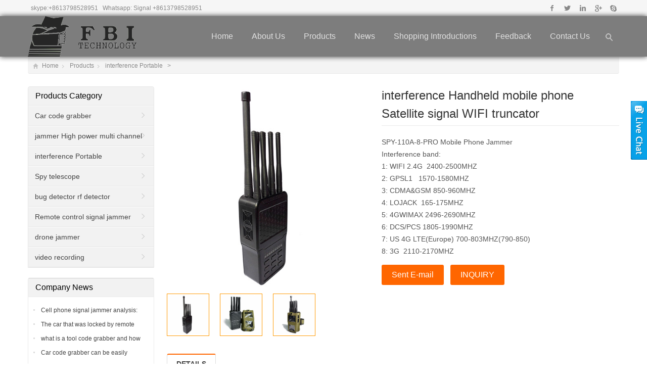

--- FILE ---
content_type: text/html
request_url: https://www.123fbi.com/products/63-interference-Handheld-mobile-phone-Satellite-signal-WIFI-truncator.html
body_size: 11644
content:
<!DOCTYPE html>
<html lang="en-US">
<head>
<meta charset="UTF-8" />
<meta name="viewport" content="width=device-width,initial-scale=1.0">

<meta name="p:domain_verify" content="92e005c3cce088a354921a01452bdc1d"/>
<title>Handheld mobile phone Satellite signal WIFI truncator SPY 121A 8 PRO</title>
<meta name="keywords" content="Handheld mobile phone Satellite signal WIFI truncator SPY 121A 8 PRO" />
<meta name="description" content="Handheld mobile phone Satellite signal WIFI truncator SPY 121A 8 PRO" />
<meta name="author" content="http://www.mifan.org" />
<script language="javascript"  type="text/javascript" src="/function/e_hits.asp?action=pro_hits&amp;id=63"></script>
<link href="/function/css.css" rel="stylesheet" type="text/css" />
<link rel="shortcut icon" href="/favicon.ico" />
<link rel="stylesheet" href="../content/style.css" type="text/css" media="screen" />
<script type="text/javascript" src="../js/jquery-1.8.2.min.js"></script>
<script type="text/javascript" src="../js/jquery.bxslider.min.js"></script>
<script type="text/javascript" src="../js/cloud-zoom.1.0.2.min.js"></script>

<script type="text/javascript" src="../js/zzshe.js"></script>
<script type="text/javascript" src="../js/wow.min.js"></script>
<script type="text/javascript">new WOW().init();</script>
<!--[if lt IE 9]>
<script type="text/javascript" src="js/respond.js"></script>
<script type="text/javascript" src="js/html5.js"></script>
<![endif]-->
</head>
<body class="custom-background">
<section class="topbar"><div class="inner">
	<div class="topbar-lt">
    <p>
    &nbsp;&nbsp;skype:<a href="skype:+8613798528951?chat:" target="_blank" rel="nofollow">+8613798528951</a>&nbsp;&nbsp; Whatsapp: Signal  +8613798528951
    </p>
    </div>
    <div class="topbar-rt">
    	<div class="social">
        			
 <a id="i_facebook" title="Facebook" href="http://www.facebook.com/" target="_blank" rel="nofollow">Facebook</a>
	
<a id="i_twitter" title="Twitter" href="http://www.twiiter.com" target="_blank" rel="nofollow">Twitter</a>
	
<a id="i_instagram" title="Linkedin" href="http://www.linkedin.com/" target="_blank" rel="nofollow">Linkedin</a>
	
<a id="i_googleplus" title="Google+" href="http://www.googleplus.com" target="_blank" rel="nofollow">Google+</a>
	       	
            
            
       <!--     <a id="i_pinterest" title="Pinterest" href="http://www.pinterest.com/" target="_blank" rel="nofollow">Pinterest</a>-->
            <a id="i_skype" title="Skype" href="skype:+8613798528951?chat" >Skype</a>




</div>

<div    style="display:none" >
<a href="/"><img align=absmiddle src="/function/images/en.jpg" title=ENGLISH border="0"  width="80px"  /></a><a   href="/cnindex.html" ><img align=absmiddle src="/function/images/cn.jpg" title=中文版 border="0"  width="80px" /></a></div>
    	<div class="subnav"> 

        
          

</div>
</div>
</div>
</section>
<!-- Topbar end -->

<header class="header header-home">
<div class="inner">
<h1 class="logo fadeInLeft wow animated"><a href="/" rel="home"><img src="/pic/logo/2018-8-31-21-54-26.png" alt="123FBI Electronic Technology"></a></h1>
<a id="btn-so"></a>
<nav class="main-menu">
<ul id="menu-wedding" class="navi">
<li class="menu-item"><a href="/">Home</a></li><!--'hover-css-148-->
   
    <li class="menu-item"><a href="/about.html">About Us</a></li>



<li class="menu-item menu-item-has-children"><a href="/e_products/">Products</a> 
 
<ul class="sub-menu" style="background:#333">

            
           
<li class="menu-item "><a href="/list/34-Car-code-grabber-Rolling-code-door-opener.html" title="Car code grabber">Car code grabber </a>


</LI>

            
           
<li class="menu-item "><a href="/list/33-Jammer-High-Power-Multi-Channel.html" title="jammer High power multi channel  ">jammer High power multi channel   </a>


</LI>

            
           
<li class="menu-item "><a href="/list/32-interference-Portable.html" title="interference Portable">interference Portable </a>


</LI>

            
           
<li class="menu-item "><a href="/list/30-telescope-Pocket-telescope-Mini-telescope-Concert-telescope-Metal-telescope-Peeking-telescope.html" title="                  Spy telescope">                  Spy telescope </a>


</LI>

            
           
<li class="menu-item "><a href="/list/27-bug-detector-rf-detector.html" title="bug detector rf detector">bug detector rf detector </a>


</LI>

            
           
<li class="menu-item "><a href="/list/29-Bomb-Jammer-Remote-Control-Barrier-Remote-Control-Screening-Remote-Jammer-Car-Lock-Jammer.html" title="          Remote control signal jammer">          Remote control signal jammer </a>


</LI>

            
           
<li class="menu-item "><a href="/list/31-Interferencia-de-drones-interferencia-de-control-de-vuelo-interferencia-de-aviones-Alta-potencia-jammer.html" title="                   drone jammer">                   drone jammer </a>


</LI>

            
           
<li class="menu-item "><a href="/list/35-video-recording-Pinhole-Camera-HD-Candid-Forensics-Investigation-Unannounced.html" title="                   video recording">                   video recording </a>


</LI>
 
 

</ul>
</li>



<li class="menu-item"><a href="/e_news/">News</a></li>

<li class="menu-item"><a href="/about/4.html">shopping Introductions</a></li>


<li class="menu-item"><a href="/e_feedback">Feedback</a></li>
   
<li class="menu-item"><a href="/contact.html">Contact Us</a></li>


	   

	   
</ul>	</nav>
    <!-- MainMenu end -->
    <div id="search-box">
    <form method="get" id="searchform" action="/e_products/">
       <input type="text" placeholder="Keywords" name="key" id="ls" class="searchInput" x-webkit-speech />
       <input type="submit" id="searchsubmit" title="go" value="go"/>
    </form>
    </div>
</div>
<div id="mobile-nav">
    <a id="mobile-menu"></a>
    <a id="mobile-so"></a>
</div>
</header>
<!-- Header end -->
<div class="banner inner"><div class="banner-shadow"></div>
 

	</div>

<div class="breadcrumb inner">
	<div class="crumb-box"><a id="hp" href="/">Home</a><i>&nbsp;</i>
          <a href="/e_products/" >Products</a><i>&nbsp;</i>

  
<a href="/list/32-interference-Portable.html "> interference Portable </a> &nbsp; >&nbsp;
 
</div>
</div><!-- Breadcrumb end -->
<!-- Container begin -->
<div class="inner container">    <!-- Content Begin-->
    <div class="column-fluid"><div class="content">
        <!-- Post begin -->
		                        <article class="post product">
                <div class="productMeta">
                    <!-- ProductThumb begin -->
                    <div class="preview">
                        <a  href='../pic/big/2018-4-23-15-41-58.jpg' class ='cloud-zoom' id='zoom1' rel="adjustX: 10, adjustY:-4">
                            <img src="../pic/big/2018-4-23-15-41-58.jpg" alt="interference Handheld mobile phone Satellite signal WIFI truncator" />
                        </a>
                        <ul id="thumblist" class="thumblist">
 
 
<li class="zoomActive">
<div class="thumb-wrap">
<a href='../pic/big/2018-4-23-15-41-58.jpg' alt=" interference Handheld mobile phone Satellite signal WIFI truncator	" class='cloud-zoom-gallery' rel="useZoom: 'zoom1', smallImage: '../pic/big/2018-4-23-15-41-58.jpg'">
<div class="imWrap"> <img src="../pic/small/2018-4-23-15-41-58.jpg" alt=" interference Handheld mobile phone Satellite signal WIFI truncator	" title=" interference Handheld mobile phone Satellite signal WIFI truncator	"/>
  </div>
</a>
</div>
</li>             
<li class="zoomActive">
<div class="thumb-wrap">
<a href='../pic/big/2018-4-23-15-41-28.jpg' alt=" interference Handheld mobile phone Satellite signal WIFI truncator	" class='cloud-zoom-gallery' rel="useZoom: 'zoom1', smallImage: '../pic/big/2018-4-23-15-41-28.jpg'">
<div class="imWrap"> <img src="../pic/small/2018-4-23-15-41-28.jpg" alt=" interference Handheld mobile phone Satellite signal WIFI truncator	" title=" interference Handheld mobile phone Satellite signal WIFI truncator	"/>
  </div>
</a>
</div>
</li> 
            
<li class="zoomActive">
<div class="thumb-wrap">
<a href='../pic/big/2018-4-23-15-41-47.jpg' alt=" interference Handheld mobile phone Satellite signal WIFI truncator	" class='cloud-zoom-gallery' rel="useZoom: 'zoom1', smallImage: '../pic/big/2018-4-23-15-41-47.jpg'">
<div class="imWrap"> <img src="../pic/small/2018-4-23-15-41-47.jpg" alt=" interference Handheld mobile phone Satellite signal WIFI truncator	" title=" interference Handheld mobile phone Satellite signal WIFI truncator	"/>
  </div>
</a>
</div>
</li> 
           
                      </ul>
                    </div>
                    <!-- ProductThumb end -->
                    <!-- ProductMeta begin -->
                    <div class="product-meta-box">
                		<h1 class="post-title">interference Handheld mobile phone Satellite signal WIFI truncator</h1>
                                                <div class="product-meta"><ul>
SPY-110A-8-PRO&nbsp;Mobile&nbsp;Phone&nbsp;Jammer&nbsp;<br>
Interference&nbsp;band:<br>
1:&nbsp;WIFI&nbsp;2.4G&nbsp;&nbsp;2400-2500MHZ<br>
2:&nbsp;GPSL1&nbsp;&nbsp;&nbsp;1570-1580MHZ<br>
3:&nbsp;CDMA&GSM&nbsp;850-960MHZ<br>
4:&nbsp;LOJACK&nbsp;&nbsp;165-175MHZ<br>
5:&nbsp;4GWIMAX&nbsp;2496-2690MHZ<br>
6:&nbsp;DCS/PCS&nbsp;1805-1990MHZ<br>
7:&nbsp;US&nbsp;4G&nbsp;LTE(Europe)&nbsp;700-803MHZ(790-850)<br>
8:&nbsp;3G&nbsp;&nbsp;2110-2170MHZ<br>


</ul>
</div>
<div class="product-inquiry">
<a href="mailto:www.123fbi.com@outlook.com" class="radius">Sent E-mail</a>
<a href="/e_order/?name=interference Handheld mobile phone Satellite signal WIFI truncator" class="radius">INQUIRY</a>
</div>
</div>
                    <!-- ProductMeta end -->
</div>
                <div class="clearfix"></div>
                <div id="tab-head">
<span class="hov">DETAILS</span>

</div>
<div id="tabox">
<div class="entry tab00" style="display:block">
 &nbsp;<br />
&nbsp;SPY-110A-8-PRO Mobile Phone Jammer&nbsp;The Latest Handheld High Power 4G&nbsp;<br />
<br />
<div>Interference band:</div>
<div>1: WIFI 2.4G&nbsp; 2400-2500MHZ</div>
<div>2: GPSL1&nbsp; &nbsp;1570-1580MHZ</div>
<div>3: CDMA&amp;GSM 850-960MHZ</div>
<div>4: LOJACK&nbsp; 165-175MHZ</div>
<div>5: 4GWIMAX 2496-2690MHZ</div>
<div>6: DCS/PCS 1805-1990MHZ</div>
<div>7: US 4G LTE(Europe) 700-803MHZ(790-850)</div>
<div>8: 3G&nbsp; 2110-2170MHZ<br />
&nbsp;</div>
<div>
<div>Mobile Signal Jammer With Plastic Shell&nbsp;</div>
<div>Handheld design with ABS plastic shell, Small, Palm-size;</div>
<div>Easy to carry, Pocket-size, Hang or wear on the arm or belt(for police);</div>
<div>High output power, Can shield all common phone signal around radius 5-20m;</div>
<div>Stable performance, Wind hole on two sides and inside coolers make a constant cooling working, The temperature will be less than 50 after continues work 1.5 hours;</div>
<div>Power supply using big capacity lithium battery: :4700mA/h, Rechargeable with AC charge and Vehicle DC12V charge, full time about 4Hours,Working time:90 minutes;</div>
<div>Each band can work separately or simultaneously.&nbsp;</div>
<div>Personalized custom: For different area or devices to customize&nbsp; different types of frequency signal, include Wi-Fi 5.8Ghz signal.&nbsp;</div>
<div>&nbsp;</div>
<div>
<div>APPLICATION:This High-power handheld (2G/3G/4G full-band)mobile signal jammer with Wi-Fi/ GPS/</div>
<div>LOJACK signal, easy to carry, flexible to use, and built-in large capacity battery, can be used in the Public Security, Police, The Bomb Squad, S.W.A.T, Military security forces ,</div>
<div>Anti-terrorist units, Anti-drug units, Border control units, Checkpoints, Personal use, etc.</div>
<div>&nbsp;</div>
<div>OEM customized frequency service:</div>
<div>&nbsp;</div>
<div>Jammer Size:</div>
<div>&nbsp;</div>
<div>&quot;Device size not include antennas</div>
<div>Package Size: 245x235x70mm&nbsp; &nbsp; &nbsp; &nbsp;Net Weight: 0.75kg</div>
<div>Gross Weight: .1.5kg&quot;</div>
<div>&nbsp;</div>
<div>&quot;Total output Power: 5.6 watt&nbsp;&nbsp;</div>
<div>Built-in Battery: 4700mA/h,Working Time:90minutes</div>
<div>Power supply: AC Charge (AC110-220V to DC12V) &amp; Car Charge (DC12V)&nbsp;</div>
<div>Shielding Radius:(1-20) meters@-75dBm&nbsp; still depends on the strength signal in given area. &quot;</div>
</div>
<div>1. Please charging 10 hours before fist usage, In order to extending battery life.</div>
<div>2. Make sure all antennas fixed correctly before the power supply switch turn on .</div>
<div>3. When power on, Keep dry and draughty, keep away from computer, notebook PC, television, audio</div>
<div>and AM/FM radio to prevent interferences.<br />
&nbsp;</div>
<div>4. The normal operational temperature is about 50 &deg; C. If the temperature is higher than the above, turn off the power immediately and contact local agent for help. the operating temperature:-10℃ to +45℃</div>
<div>5. Its functional coverage will depends on the location and strength of the ambient mobile phone base stations.</div>
<div>6. The antenna should be Vertical to the ground to get more efficient shielding effect.</div>
<div>7. The Ni-MH rechargeable battery has estimated 500 times recharge cycles. Please contact the local agent to replace battery if it is not rechargeable.</div>
<div>8.Any sealed mark on the machine tore is invalid.</div>
<div>&nbsp;</div>
<div>Portable:</div>
<div>&nbsp;</div>
<div>Easy to carry, Pocket-size, Hang or wear on the arm or belt with Nylon case;<br />
<br />
<img src="/pic/other/2018-04-23-15-47-458.jpg" width="1278" height="1632" vspace="5" hspace="5" border="0" alt="" /><img src="/pic/other/2018-04-23-15-49-273.jpg" width="1278" height="1630" vspace="5" hspace="5" border="0" alt="" /><img src="/pic/other/2018-04-23-15-56-013.jpg" width="1278" height="949" vspace="5" hspace="5" border="0" alt="" /></div>
</div>
<div>&nbsp;<br />
<br />
<br />
<br />
<br />
<br />
<br />
<br />
<br />
<br />
<br />
<br />
<br />
<br />
<br />
<br />
Foreign Language Keywords</div>
<div>GPS, Wifi, 4G, LoJack / XM, UHF / VHF, Audio Jammer, RF Jammer, Phone Jammer, Spy Remote Door Opener, Aircraft Jammer, Drone Jammer, GPS Tracker, Eavesdropper, Candid Tracker , Signal Detector, Car Remote Clone, Remote Scanner and Unlocker</div>
<div>التجسس الإلكترونيات ، مفتاح السيارة ، جهاز فك تشفير السيارة ، جهاز تشويش السيارة ، جهاز التحكم عن بعد المكرر ، الاستنساخ عن بعد ، جهاز تشويش الإشارة ، جهاز تشويش إشارة الهاتف المحمول ، جهاز تشويش إشارة GPS ، جهاز تشويش إشارة راديو محمول ، جهاز تشويش UAV ، جهاز تحديد الموقع ، محدد موقع ، Nano Global PositionerSpy Electronics, Llave del coche, Decodificador de coche, Car Jammer, Replicador de control remoto, Clonaci&oacute;n remota, Jammer de se&ntilde;al, Jammer de se&ntilde;al de tel&eacute;fono m&oacute;vil, Jammer de se&ntilde;al GPS, Jammer de se&ntilde;al de radio port&aacute;til, Jammer de se&ntilde;al de UAV, Rastreador de posici&oacute;n, Localizador, Posicionador global NanoШпионская электроника, автомобильный ключ, автомобильный декодер, автомобильный джойстик, репликатор дистанционного управления, дистанционное клонирование, сигнализатор, сигнальный помех для мобильного телефона, глушитель сигнала GPS, ручное сигнальное устройство Jammer, сигнализатор сигналов БПЛА, позиционный трекер, локатор, нанодиапазонный позиционер</div>
<div>Spy Elektroniko, Car Key, Car Decoder, Car Jammer, Remote Control Replicator, Remote Cloning, Signal Jammer, Mobile Phone Signal Jammer, GPS Signal Jammer, Handheld Radio Signal Jammer, UAV Signal Jammer, Position Tracker, Locator, Nano Global Positioner</div>
<div>Eletr&ocirc;nica Espi&atilde;, Chave do Carro, Decodificador de Carro, Jammer de Carro, Replicador de Controle Remoto, Clonagem Remota, Jammer de Sinal, Jammer de Sinal de Telefone M&oacute;vel, Jammer de Sinal GPS, Jammer de Sinal de R&aacute;dio Port&aacute;til, Jammer de Sinal UAV, Rastreador de Posi&ccedil;&atilde;o, Localizador, Nano Global Positioner</div>
<div>Spionageelektronik, Autoschl&uuml;ssel, Autodecoder, Autojammer, Fernsteuerungsreplikator, Fernklonen, Signalst&ouml;rsender, Handy Signalst&ouml;rsender, GPS Signalst&ouml;rsender, Handfunksignalst&ouml;rsender, UAV Signalst&ouml;rsender, Positionstracker, Locator, Nano Global Positioner</div>
<div>Electronics exploratorem, Car Key, Car Decoder, Car Jammer, Longinquus Imperium Replicator: Longinquus Cloning, signum Jammer, mobile phone signum Jammer, GPS signum Jammer, Handheld Radio signum Jammer, UAV signum Jammer, Position Tracker, Locator: Nano Global Positioner</div>

</div>
</div>  
                <!-- PostPrevNext begin -->
                <div class="post-prev-next">
<div style="margin:10px">

   <a  href="/products/64-Multifunctional-jammer-software-download-Monitor-Jammer-Mobile-Version.html"
					>←[Previous：Spy-121D Easy to carry Mobile jammer]</a>
      
     <a  href="/products/62-cell-phone-signal-jammer.html"
					>&nbsp;&nbsp;[Next：cell phone signal jammer]→</a>
      
</div>



<br> 

</div>
                <!-- PostPrevNext end -->
                <!-- Related begin -->
                <div class="related">
       <h2>RELATED</h2>
       <ul class="piclist piclist-col3 thumb-list">


 
      <li><div class="folio-box">
                   <a  href="/products/91-gps-tracker-jammer.html">
                        <div class="folio-thumb">
                            <div class="mediaholder"><img src="../pic/small/2023-4-30-10-46-15.jpg"  alt="gps tracker jammer" class="thumb" /></div>
                            <div class="opacity-pic"></div>
                        </div>
                        <h3>gps tracker jammer</h3>
                    </a>
                </div></li>
       
      
      <li><div class="folio-box">
                   <a  href="/products/89-Portable-home-smart-alarm-GSM-3G-4G-5G-mobile-phone-jammer.html">
                        <div class="folio-thumb">
                            <div class="mediaholder"><img src="../pic/small/89_0.jpg"  alt="Portable home smart alarm GSM/3G/4G/5G mobile phone jammer" class="thumb" /></div>
                            <div class="opacity-pic"></div>
                        </div>
                        <h3>Portable home smart alarm GSM/3G/4G/5G mobile phone jammer</h3>
                    </a>
                </div></li>
       
      
      <li><div class="folio-box">
                   <a  href="/products/88-12-antenna-mobile-phone-WIFI-GPS-GSM-jammer.html">
                        <div class="folio-thumb">
                            <div class="mediaholder"><img src="../pic/small/2023-4-30-10-24-34.jpg"  alt="12 antenna mobile phone WIFI GPS GSM jammer" class="thumb" /></div>
                            <div class="opacity-pic"></div>
                        </div>
                        <h3>12 antenna mobile phone WIFI GPS GSM jammer</h3>
                    </a>
                </div></li>
       
      
      <li><div class="folio-box">
                   <a  href="/products/87-Cell-Phone-Jammer-Sales-at-The-Signal-Jammers-GSM-Blockers.html">
                        <div class="folio-thumb">
                            <div class="mediaholder"><img src="../pic/small/2018-4-23-15-41-58.jpg"  alt="Cell Phone Jammer Sales at The Signal Jammers GSM Blockers" class="thumb" /></div>
                            <div class="opacity-pic"></div>
                        </div>
                        <h3>Cell Phone Jammer Sales at The Signal Jammers GSM Blockers</h3>
                    </a>
                </div></li>
       
      


       </ul>
      </div>
                <!-- Related end -->
            </article>
			
			<div id="post-reply" class="postComment">
<!-- Add Comment begin -->
<div id="respond">
       <h3 id="addcomment"><b>Online Inquiry</b></h3>
       <div class="clearfix"></div>
	   
     <div class="indexform">
         
<div style="width:100%; ">


  <table width="100%" border="0" cellpadding="3" cellspacing="3">
    <tr>
      <td width="60%" valign="top">
<div id="left_mainxx">

<table width="100%" border="0" cellpadding="0" cellspacing="0" id="Feedback">
  <tr>
    <td valign="top">
    <div  style="line-height:20px;">
    <br />   


    <script language="javascript" type="text/javascript">
     function checkadd()
     {
         if (document.feedback.name.value=='')
         {alert('Please put the name!');
         document.feedback.name.focus
         return false
         }
          if (document.feedback.email.value=='')
         {alert('Please put the email address!');
         document.feedback.email.focus
         return false
         }
         var Mail = document.feedback.email.value;
         if(Mail.indexOf('@',0) == -1 || Mail.indexOf('.',0) == -1)
         {
          alert('Please put the correct e-mail address！');
          document.feedback.email.focus();
          return false;
         }
          if (document.feedback.content.value=='')
         {alert('Please put the detailed information!');
         document.feedback.content.focus
         return false
         }
		 if (document.feedback.code.value=='')
         {alert('Please enter the verification code!');
         document.feedback.code.focus
         return false
         }
     }
      </script>
    
    <form action="../e_products_show/feedback-sent.asp?action=add" method="post" name="feedback" id="feedback" onsubmit="return checkadd();">
		<table width="100%"  border="0" align="left" cellpadding="3" cellspacing="3" >

          <tr >
            <td width="20%" align="left" class="color_huise2">Contact:</td>
            <td align="left" colspan="3" >
			<input name="name" type="text" id="name" size="25" maxlength="50" value="" /></td>
          </tr>
          <tr  style="display:none" >
            <td align="left" class="color_huise2">Company:</td>
            <td align="left" width="60%" >
			<input name="company_name" type="text" id="company_name" size="25" maxlength="255" /></td>
            <td align="left"   style="display:none">MSN/skype:</td>
            <td align="left"   style="display:none">
			<input name="msn" type="text" id="msn" size="13" maxlength="50" /></td>
          </tr>
          <tr >
            <td align="left" class="color_huise2">Subject:</td>
            <td align="left" colspan="3" >
			<input name="add" type="text" id="add" size="34" maxlength="255" value="interference Handheld mobile phone Satellite signal WIFI truncator" /></td>
          </tr>
          <tr  style="display:none">
            <td align="left" class="color_huise2">Tel:</td>
            <td align="left"   >
			<input name="tel" type="text" id="tel" size="25" maxlength="50" /></td>
            <td align="left"   style="display:none" >Fax:</td>
            <td align="left"  style="display:none" >
			<input name="fax" type="text" id="fax" size="13" maxlength="50" /></td>
          </tr>
          <tr >
            <td align="left" class="color_huise2">E-mail:</td>
            <td align="left" width="60%" >
			<input name="email" type="text" id="email2" size="25" maxlength="50" value="" /></td>
            <td align="left"    style="display:none">Website:</td>
            <td align="left" style="display:none">
			<input name="website" type="text" id="website" size="13" maxlength="50" /></td>
          </tr>
          <tr >
            <td align="left" class="color_huise2">Content:</td>
            <td align="left" colspan="3" >
			<textarea name="content"  style="height:100px;  " id="content2"></textarea></td>
          </tr>
          <tr >
            <td align="left" >Code:</td>
            <td align="left" colspan="3" ><input name="code" type="text" id="code2" size="4" maxlength="4" style="width:30%" />
                <img src="../function/code.asp" border="0"  alt="" />
                <br/></td>
          </tr>

          <tr >
            <td align="left"  >&nbsp;</td>
            <td align="left" colspan="3" ><input name="OK" type="submit" class="input_submit"  id="OK" value=" Submit " />
            </td>
          </tr>
        
      </table></form> </div>  </td>
    </tr>
</table>
</div>
</td>
    </tr>
  </table>

</div>

	   
</div>
      </div>
<!-- Add Comment end -->
</div>
                            <!-- Post end -->
    </div></div>
    <!-- Content end-->
    <!-- Sidebar Begin-->
    <aside class="sidebar">
<ul>
<li class="widget_nav_menu"><h3><a href="/e_products/">Products Category</a></h3>
<ul class="nav-ul-menu">

<li class="cat-item ">
<a href="/list/34-Car-code-grabber-Rolling-code-door-opener.html" title="Car code grabber">Car code grabber</a>
			
</li>

<li class="cat-item ">
<a href="/list/33-Jammer-High-Power-Multi-Channel.html" title="jammer High power multi channel  ">jammer High power multi channel  </a>
			
</li>

<li class="cat-item ">
<a href="/list/32-interference-Portable.html" title="interference Portable">interference Portable</a>
			
</li>

<li class="cat-item ">
<a href="/list/30-telescope-Pocket-telescope-Mini-telescope-Concert-telescope-Metal-telescope-Peeking-telescope.html" title="                  Spy telescope">                  Spy telescope</a>
			
</li>

<li class="cat-item ">
<a href="/list/27-bug-detector-rf-detector.html" title="bug detector rf detector">bug detector rf detector</a>
			
</li>

<li class="cat-item ">
<a href="/list/29-Bomb-Jammer-Remote-Control-Barrier-Remote-Control-Screening-Remote-Jammer-Car-Lock-Jammer.html" title="          Remote control signal jammer">          Remote control signal jammer</a>
			
</li>

<li class="cat-item ">
<a href="/list/31-Interferencia-de-drones-interferencia-de-control-de-vuelo-interferencia-de-aviones-Alta-potencia-jammer.html" title="                   drone jammer">                   drone jammer</a>
			
</li>

<li class="cat-item ">
<a href="/list/35-video-recording-Pinhole-Camera-HD-Candid-Forensics-Investigation-Unannounced.html" title="                   video recording">                   video recording</a>
			
</li>
 
    </li></ul>        

</li>


  
<li><h3><span>Company News</span></h3>
<ul>

		<li>
<a  href="
/news/83.html
"> &nbsp;Cell phone signal jammer analysis: working principle and app...</a>
        </li>

		<li>
<a  href="
/news/82.html
"> &nbsp;The car that was locked by remote control disappeared and th...</a>
        </li>

		<li>
<a  href="
/news/81.html
"> &nbsp;what is a tool code grabber and how does it work</a>
        </li>

		<li>
<a  href="
/news/80.html
"> &nbsp;Car code grabber can be easily purchased online. Prosecutors...</a>
        </li>

		<li>
<a  href="
/news/25.html
"> &nbsp;The car unlocks the unlocker for five minutes to crack the "...</a>
        </li>



</ul>
</li>

	


<li><h3>Contact Us</h3>
<div>
<p> 
<a href="/contact.html"><img src="/images/contact-us.jpg"  width="228" /></a><br /> 

<strong>E-mail</strong>: <a href="mailto:www.123fbi.com@outlook.com" rel="nofollow">www.123fbi.com@outlook.com</a><br /><strong>Skype</strong>: <a href="skype:+8613798528951?chat" rel="nofollow">+8613798528951</a><br /><strong>Whatsapp</strong>:  Signal  +8613798528951   <br />
<a href="skype:+8613798528951?chat"><img border="0" src="/sns/skype.gif" alt="contact us" title="contact us" style="height:26px; padding-left:0px"/></a>

<a href="mailto:www.123fbi.com@outlook.com" target="_blank" ><img border="0" src="/sns/email.gif" alt="contact us" title="contact us" style="height:26px; padding-left:15px"/></a>

<!--skype end-->
</p>
</div>
</li>

</ul>

</aside>



    <!-- Sidebar end-->
     
    <div class="clearfix"></div>
    <!-- FriendLink begin -->
                        <!-- FriendLink end -->
  
</div>
<!-- Container end -->
<!-- Footer begin -->
<div class="clearfix"></div>
<div class="row-fluid long-bar inner" style="border-top:1px solid #ccc">
  <a href="/contact.html" target="_blank" rel="nofollow"><img src="/picture/buttom.jpg" border="0" ></a>
  </div>
  
<div align="center">
<SCRIPT language=javascript src="/google/images/lang.js"></SCRIPT>
 <A 
                  href='javascript:translator("en|de")'><IMG border=0 
                  align=absMiddle src="/google/images/ico_deutsch1.gif" width=20 
                  height=14> <SPAN style="COLOR: #333">Deutsch</SPAN></A> <A 
                  href='javascript:translator("en|es")'><IMG border=0 
                  align=absMiddle src="/google/images/ico_espanol.gif" width=20 
                  height=14> <SPAN style="COLOR: #333">Espanol</SPAN></A> <A 
                  href='javascript:translator("en|fr")'><IMG border=0 
                  align=absMiddle src="/google/images/ico_francies.gif" width=20 
                  height=14> <SPAN style="COLOR: #333">Francais</SPAN></A> <A 
                  href='javascript:translator("en|it")'><IMG border=0 
                  align=absMiddle src="/google/images/ico_italino.gif" width=20 
                  height=14> <SPAN style="COLOR: #333">Italiano</SPAN></A> <A 
                  href='javascript:translator("en|pt")'><IMG border=0 
                  align=absMiddle src="/google/images/ico_portgues.gif" width=20 
                  height=14> <SPAN style="COLOR: #333">Portugues</SPAN></A> 
                  <A href='javascript:translator("en|ja")'><IMG border=0 
                  align=absMiddle src="/google/images/ico_japan.jpg" width=20 
                  height=14> <SPAN style="COLOR: #333">Japanese</SPAN></A> <A 
                  href='javascript:translator("en|ko")'><IMG border=0 
                  align=absMiddle src="/google/images/ico_korea.jpg" width=20 
                  height=14> <SPAN style="COLOR: #333">Korean</SPAN></A> <A 
                  href='javascript:translator("en|ar")'><IMG border=0 
                  align=absMiddle src="/google/images/ico_arabia.jpg" width=20 
                  height=14> <SPAN style="COLOR: #333">Arabic</SPAN></A> <A 
                  href='javascript:translator("en|ru")'><IMG border=0 
                  align=absMiddle src="/google/images/ico_russia.jpg" width=20 
                  height=14> <SPAN style="COLOR: #333">Russian</SPAN></A> 
</div>
<footer class="footer"><div class="inner">
<!-- Footbar begin -->
<div class="footbar">
<div class="widget-column">
<h3>ABOUT US</h3>
<ul>

  
    <li  ><a href="/about.html">About Us</a></li>


<li class="menu-item"><a href="/e_feedback">Feedback</a></li>
   
<li ><a href="/contact.html">Contact Us</a></li>

<li class="menu-item"><a href="/e_news/">News</a></li>

<li class="menu-item"><a href="/about/4.html">shopping Introductions</a></li>

</ul>
</div>
<div class="widget-column">
        	<h3>PRODUCT CATEGORY</h3>	
            <ul >

            
           
<li ><a href="/list/34-Car-code-grabber-Rolling-code-door-opener.html" title="Car code grabber">Car code grabber </a>


</LI>

            
           
<li ><a href="/list/33-Jammer-High-Power-Multi-Channel.html" title="jammer High power multi channel  ">jammer High power multi channel   </a>


</LI>

            
           
<li ><a href="/list/32-interference-Portable.html" title="interference Portable">interference Portable </a>


</LI>

            
           
<li ><a href="/list/30-telescope-Pocket-telescope-Mini-telescope-Concert-telescope-Metal-telescope-Peeking-telescope.html" title="                  Spy telescope">                  Spy telescope </a>


</LI>

            
           
<li ><a href="/list/27-bug-detector-rf-detector.html" title="bug detector rf detector">bug detector rf detector </a>


</LI>

            
           
<li ><a href="/list/29-Bomb-Jammer-Remote-Control-Barrier-Remote-Control-Screening-Remote-Jammer-Car-Lock-Jammer.html" title="          Remote control signal jammer">          Remote control signal jammer </a>


</LI>

            
           
<li ><a href="/list/31-Interferencia-de-drones-interferencia-de-control-de-vuelo-interferencia-de-aviones-Alta-potencia-jammer.html" title="                   drone jammer">                   drone jammer </a>


</LI>

            
           
<li ><a href="/list/35-video-recording-Pinhole-Camera-HD-Candid-Forensics-Investigation-Unannounced.html" title="                   video recording">                   video recording </a>


</LI>
 
 

</ul>
		</div>
     <div class="widget-column widget_newsletterwidget">
        	               
            <h3>scan a QR code to follow</h3>
            
            <div class="newsletter newsletter-widget">
         
 
	<p><span style="color: rgb(51, 51, 51);">For further information, please scan the QR code below to follow us<br />
<img src="/pic/other/2018-04-20-15-28-444.jpg" width="200" height="214" vspace="5" hspace="5" border="0" alt="" /><br />
</span></p>


            </div>
            	
		</div> 
        <div class="widget-column">
        	<h3>CONTACT US</h3>	
            <div class="contact-widget">

      
<p> 
 

 E-mail : <a href="mailto:www.123fbi.com@outlook.com" rel="nofollow">www.123fbi.com@outlook.com</a><br /> Skype : <a href="skype:+8613798528951?chat" rel="nofollow">+8613798528951</a><br /> Whatsapp :  Signal  +8613798528951   <br />
</p>
			</div>
        </div>
        </div>
	<!-- Footbar end -->
</div></footer>
<!-- Footer end -->
<!-- Copyright begin -->
<div class="copyright"><div class="inner">
    <div class="cp">
        <p>Copyright © 2026 <a href="http://www.123fbi.com">123FBI Electronic Technology</a> All Rights Reserved.&nbsp;<!--已填好,无需修改,网站底部图标,查看密码为123456--><script type="text/javascript">var cnzz_protocol = (("https:" == document.location.protocol) ? " https://" : " http://");document.write(unescape("%3Cspan id='cnzz_stat_icon_1273316813'%3E%3C/span%3E%3Cscript src='" + cnzz_protocol + "s13.cnzz.com/z_stat.php%3Fid%3D1273316813%26show%3Dpic' type='text/javascript'%3E%3C/script%3E"));</script>
        </p>
 
    </div>
     
</div></div>
<!-- Copyright end -->
<!--[if lte IE 6]>
<script type="text/javascript" src="js/dd_belatedpng.js"></script>
<script type="text/javascript">
	DD_belatedPNG.fix('.bx-wrapper .bx-prev,.bx-wrapper .bx-next,#btn-so,#search-box #searchform #searchsubmit,.banner-shadow,.row-scroll .bx-controls a');
</script>
<![endif]-->

<div class="cs-div cs-bar">
	<span id="cs-close">X</span>
	<div class="cs-inner">
	


<a title="Call Us" href="skype:+8613798528951?chat" target="_blank" rel="nofollow"><img src="/function/images/skype.jpg" border="0" /></a>

<a href="http://wpa.qq.com/msgrd?v=3&amp;uin=&amp;site=qq&amp;menu=yes" target="_blank" rel="nofollow"><img title="Click on Contact Us" src="/function/images/QQ.jpg" border="0" /></a>
 


<a href="mailto:www.123fbi.com@outlook.com" target="_blank" rel="nofollow"><img src="/function/images/email2.jpg" alt="" /></a></div>
    <div class="cs-btm"></div>
</div>
 
</body>
</html>

--- FILE ---
content_type: text/css
request_url: https://www.123fbi.com/content/style.css
body_size: 16544
content:
@charset "utf-8";
/* Reset */
article,aside,details,figcaption,figure,footer,header,hgroup,main,nav,section,summary{display:block;}
audio,canvas,video{display: inline-block;}
audio:not([controls]){display: none;height:0;}
[hidden],template{display: none;}
html{-ms-text-size-adjust:100%;-webkit-text-size-adjust:100%;}
a{background: transparent;}
a:focus{outline: thin dotted;}
a:active,a:hover{outline:0;}
abbr[title]{border-bottom:1px dotted;}
b,strong{font-weight:bold;}
dfn{font-style: italic;}
hr{-moz-box-sizing:content-box;box-sizing:content-box;height:0;border:none;clear:both;}
mark{background:#ff0;color:#000;}
code,kbd,pre,samp{font-family: arial,monospace,serif;font-size:1em;}
pre{white-space: pre-wrap;}
q{quotes: "\201C" "\201D" "\2018" "\2019";}
small{font-size:80%;}
sub,sup{font-size:75%;line-height:0;position: relative;vertical-align:baseline;}
sup{top: -0.5em;}
sub{bottom: -0.25em;}
img{border:0;}
svg:not(:root){overflow: hidden;}
figure{margin:0;}
fieldset{border:1px solid #c0c0c0;margin:0 2px;padding:0.35em 0.625em 0.75em;}
legend{border:0;padding:0;}
button,input,select,textarea{font-family: inherit;font-size:100%;margin:0;outline:0;}
button,input{line-height: normal;}
button,select{text-transform: none;}
button,html input[type="button"],input[type="reset"],input[type="submit"]{-webkit-appearance:button;cursor:pointer;}
button[disabled],html input[disabled]{cursor:default;}
input[type="text"]:hover,input[type="text"]:focus,input[type="text"]:active{border:1px solid #ddd;}
input[type="checkbox"],input[type="radio"]{box-sizing:border-box;padding:0;}
input[type="search"]{-webkit-appearance: textfield;-moz-box-sizing:content-box;-webkit-box-sizing:content-box;box-sizing:content-box;}
input[type="search"]::-webkit-search-cancel-button,input[type="search"]::-webkit-search-decoration{-webkit-appearance: none;}
button::-moz-focus-inner,input::-moz-focus-inner{border:0;padding:0;}
textarea{overflow:auto;vertical-align: top;}
table{border-collapse:collapse;border-spacing:0;}
body,div,ol,ul,li,h1,h2,h3,h4,h5,h6,p,span,th,td,dl,dd,form,fieldset,legend,input,textarea,select{margin:0 auto;padding:0;border:0;}

/* Animated */
.animated{ -webkit-animation-duration:0.5s; animation-duration:0.5s; -webkit-animation-fill-mode:both; animation-fill-mode:both;}
@-webkit-keyframes fadeInDown{ 0%{ opacity:0; -webkit-transform:translateY(-20px); transform:translateY(-20px);} 100%{ opacity:1; -webkit-transform:translateY(0); transform:translateY(0);}}
@keyframes fadeInDown{ 0%{ opacity:0; -webkit-transform:translateY(-20px); -ms-transform:translateY(-20px); transform:translateY(-20px);} 100%{ opacity:1; -webkit-transform:translateY(0); -ms-transform:translateY(0); transform:translateY(0);}}
.fadeInDown{ -webkit-animation-name:fadeInDown; animation-name:fadeInDown;}
@-webkit-keyframes fadeInUp{ 0%{ opacity:0; -webkit-transform:translateY(20px); transform:translateY(20px);} 100%{ opacity:1; -webkit-transform:translateY(0); transform:translateY(0);}}
@keyframes fadeInUp{ 0%{ opacity:0; -webkit-transform:translateY(20px); -ms-transform:translateY(20px); transform:translateY(20px);} 100%{ opacity:1; -webkit-transform:translateY(0); -ms-transform: translateY(0); transform:translateY(0);}}
.fadeInUp{ -webkit-animation-name: fadeInUp; animation-name: fadeInUp;}
@-webkit-keyframes fadeInLeft{ 0%{ opacity:0; -webkit-transform:translateX(-20px); transform:translateX(-20px);} 100%{ opacity:1; -webkit-transform:translateX(0); transform:translateX(0);}}
@keyframes fadeInLeft{ 0%{ opacity:0; -webkit-transform:translateX(-20px); -ms-transform:translateX(-20px); transform:translateX(-20px);} 100%{ opacity: 1; -webkit-transform:translateX(0); -ms-transform:translateX(0); transform:translateX(0);}}
.fadeInLeft{ -webkit-animation-name:fadeInLeft; animation-name:fadeInLeft;}

/* Global */
body{ color:#333; background:#fff; font:12px/24px "Roboto", Helvetica,Verdana,Tahoma,Arial,Helvetica,Sans-Serif;}
ul,ol,li{list-style:none;}
table,td,th,input{ font-size:12px;}
h1,h2,h3,h4,h5,h6{font-weight:normal;}
h1{font-size:28px;}
h2{font-size:18px;}
h3{font-size:16px;}
h4{font-size:14px;}
h5,h6 {font-size:12px;}

.inner{ width:1200px; overflow:hidden;}
.clearfix{clear:both;font-size:1px;width:1px;height:0;visibility:hidden;margin-top:0px!important;*margin-top:-1px;line-height:0}
.radius{ margin-right:10px;border-radius:3px; -moz-border-radius:3px; -webkit-border-radius:3px;}
.fadein{ transition:0.3s ease-in-out; -webkit-transition:all 0.3s ease-in-out; -moz-transition:all 0.3s ease-in-out; -o-transition:all 0.3s ease-in-out;}
.opacity{ filter:alpha(opacity=60); -moz-opacity:0.6; opacity:0.6;}

.folio-thumb img{ width:100%; -webkit-backface-visibility:hidden; -moz-backface-visibility:hidden; -ms-backface-visibility:hidden; backface-visibility:hidden; -webkit-transition-duration:0.7s; -moz-transition-duration:0.7s; -ms-transition-duration:0.7s; -o-transition-duration:0.7s;}
.folio-thumb:hover img{ -webkit-transform:scale(1.2); -moz-transform:scale(1.2); -o-transform:scale(1.2); -ms-transform:scale(1.2);}
.folio-thumb .opacity-pic{ width:100%; height:100%; position:absolute; top:0; left:0; cursor:pointer; -moz-opacity:0; -khtml-opacity:0; opacity:0; filter:alpha(opacity=0); _display:none;}
.folio-thumb:hover .opacity-pic{ background:none; -moz-opacity:0.4; -khtml-opacity:0.4; opacity:0.4; filter:alpha(opacity=40); -webkit-transition:all .5s ease; -moz-transition:all .5s ease; -ms-transition:all .5s ease; -o-transition:all .5s ease; transition:all .5s ease;}/*鼠标放在图片上放大和背景处理*/
.mediaholder{ overflow:hidden;}
.indexform{ border:0; margin:0 10px 0 0;; padding:10px;}
.indexform input{ width:95%; border:1px solid #ccc; margin-bottom:12px; line-height:35px; padding-left:15px;  margin-right:10px; border-radius:5px;}
.indexform textarea{ border:1px solid #ccc; width:95%; padding-left:15px;margin-right:15px; padding-top:10px;margin-bottom:12px;}
a:link, a:visited{ color:#444; outline:0; text-decoration:none;}

.indexform2{ border:0; margin:0 10px 0 0;; padding:10px;}
.indexform2 input{ width:70%; border:1px solid #ccc; margin-bottom:12px; line-height:35px; padding-left:15px;  margin-right:10px; border-radius:5px;}

.indexform2 textarea{ border:1px solid #ccc; width:70%; padding-left:15px;margin-right:15px; padding-top:10px;margin-bottom:12px;}
a:link, a:visited{ color:#444; outline:0; text-decoration:none;}
a:hover{ color:#f60; text-decoration:underline;}

/* TopBar */
.topbar{ height:32px; line-height:32px; border-bottom:1px solid #eee; color:#888; background:#f6f6f6;}
.topbar .inner{ overflow:visible;}
.topbar a:link, .topbar a:visited{ color:#888;}
.topbar a:hover{ color:#f60;}
.topbar-lt{ float:left;}
.topbar-rt{ float:right;}
.subnav{ float:right; color:#ccc; overflow:hidden;}
.subnav a{ padding:0 6px;}

.social{ float:right; padding-left:12px; overflow:hidden;}
.social a{ margin-left:2px; width:25px; text-indent:-9999px; background:url(../images/icon-sns.png) no-repeat; display:inline-block; -webkit-transition:background 0.4s ease; -moz-transition:background 0.4s ease; -o-transition:background 0.4s ease; -ms-transition:background 0.4s ease; transition:background 0.4s ease;}
.social a#i_facebook{ background-position:0 4px;}
.social a#i_twitter{ background-position:-34px 4px;}
.social a#i_googleplus{ background-position:-68px 4px;}
.social a#i_instagram{ background-position:-102px 4px;}
.social a#i_skype{ background-position:-135px 4px;}
.social a#i_pinterest{ background-position:-168px 4px;}
.social a#i_facebook:hover{ background-position:0 -32px;}
.social a#i_twitter:hover{ background-position:-34px -32px;}
.social a#i_googleplus:hover{ background-position:-68px -32px;}
.social a#i_instagram:hover{ background-position:-102px -32px;}
.social a#i_skype:hover{ background-position:-135px -32px;}
.social a#i_pinterest:hover{ background-position:-168px -32px;}

/* Header */
.header{ width:100%; background:#666; clear:both;}
.header .inner{ margin:0 auto; height:80px; overflow:visible; position:relative;}
.header-home{margin-top:32px; opacity:0.85; -moz-opacity:0.85; -khtml-opacity:0.85; filter:alpha(opacity=85); -moz-box-shadow:0 0 10px #111; -webkit-box-shadow:0 0 10px #111; box-shadow:0 0 10px #111; position:absolute; top:0; z-index:9999;}

.logo{ float:left;}
.logo img{ height:80px; display:block; -webkit-transition:all 0.4s ease; -moz-transition:all 0.4s ease; -o-transition:all 0.4s ease; -ms-transition:all 0.4s ease; transition:all 0.4s ease;}







/* Header */
.header{ width:100%; background:#666; clear:both;}
.header .inner{ margin:0 auto; height:80px; overflow:visible; position:relative;}
.header-home{ margin-top:32px;opacity:0.85; -moz-opacity:0.85; -khtml-opacity:0.85; filter:alpha(opacity=85); -moz-box-shadow:0 0 10px #111; -webkit-box-shadow:0 0 10px #111; box-shadow:0 0 10px #111; position:absolute; top:0; z-index:9999;}

.logo{ float:left;}
.logo img{ height:80px; display:block; -webkit-transition:all 0.4s ease; -moz-transition:all 0.4s ease; -o-transition:all 0.4s ease; -ms-transition:all 0.4s ease; transition:all 0.4s ease;}

.head-pinned{ position:fixed; top:0; left:0; margin:0 auto; width:100%; z-index:10000; _position:absolute; _top:expression(eval(document.documentElement.scrollTop));}
.head-pinned .inner{ height:46px;}
.head-pinned .logo{ visibility:visible !important;}
.head-pinned .logo img{ height:46px;}
.head-pinned .navi li{ font-size:14px;}
.head-pinned .navi li a:link, .head-pinned .navi li a:visited{ line-height:46px;}
.head-pinned .navi li ul{ top:46px;}
.head-pinned .navi li ul li ul{ top:-2px;}
.head-pinned .navi li ul li a:link, .head-pinned .navi li ul li a:visited{ height:46px; line-height:46px;}
.head-pinned #btn-so{ margin-top:4px;}
.head-pinned #search-box{ top:46px; right:-1px;}

/* MainMenu */
.main-menu{ float:right; font-size:14px; color:#333; position:relative;}
#mobile-nav{ display:none;}
.navi{ position:relative; z-index:9999;}
.navi li{ float:left; margin-left:1px; font-size:16px; text-transform:capitalize; white-space:nowrap; position:relative; -webkit-transition:all 0.4s ease; -moz-transition:all 0.4s ease; -o-transition:all 0.4s ease; -ms-transition:all 0.4s ease; transition:all 0.4s ease;}
.navi li a, .navi li a:link, .navi li a:visited{ padding:0 18px; line-height:80px; color:#ddd; display:block;}
.navi li a:hover{ color:#ea9401; text-decoration:none;}
.navi li.current-menu-item a:link, .navi li.current-menu-item a:visited, .navi li.current-post-parent a, .navi li.current-post-ancestor a, .navi li.current-menu-parent a, .navi li.current-category-ancestor a, .navi li:hover a{ color:#ea9401; background-color:#222;}

.navi li ul{ position:absolute; top:80px; left:0; z-index:9999; width:300px; border-top:2px solid #ea9401; background:#000; display:none;}
.navi li ul li{ float:none; margin-left:0; padding:0; line-height:38px; font-size:12px;}
.navi li ul li a:link, .navi li ul li a:visited{ padding:0 0 0 18px; height:44px; line-height:42px; color:#ccc;}
.navi li.current-menu-item ul li a:link, .navi li.current-menu-item ul li a:visited, .navi li.current-menu-item ul li a:hover, .navi li.current-post-parent ul li a, .navi li.current-post-ancestor ul li a, .navi li.current-menu-parent ul li a, .navi li.current-category-ancestor ul li a{ border:none; background:none;}
.navi li.current-menu-ancestor ul li a:link, .navi li.current-menu-ancestor ul li a:visited, .navi li.current-post-parent ul li a, .navi li.current-post-ancestor ul li a, .navi li.current-menu-parent ul li a, .navi li.current-category-ancestor ul li a{ border-bottom:none; color:#666; background:#fff;}
.navi li.current-menu-item ul li a:hover, .navi li.menu-item-has-children ul li a:hover, .navi li.current-menu-ancestor ul li.current-menu-item a{ color:#ea9401;}
.navi li ul li.menu-item-has-children a{ padding:0 0 0 18px; height:44px; color:#ccc; background:url(../images/menu.png) no-repeat right -15px;}

.navi li ul li a:hover, .navi li.current-menu-item ul li a:hover, .navi li.current-post-ancestor ul li a:hover, .navi li.current-menu-parent ul li a:hover, .navi li.current-category-ancestor ul li a:hover, .navi li:hover ul li a:hover{ color:#ea9401; background:#f6f6f6;}

.navi li.current-menu-item ul li a:link, .navi li.current-menu-item ul li a:visited, .navi li.current-post-parent ul li a, .navi li.current-post-ancestor ul li a, .navi li.current-menu-parent ul li a, .navi li.current-category-ancestor ul li a{ color:#ea9401; background:#f6f6f6;}

.navi li.current-menu-item ul li a{ background:none;}
.navi li.current-menu-item ul li a span{ background:none;}

.navi li:hover ul li a{ border:none; background:none;}
.navi li:hover ul li.menu-item-has-children a{ background:url(../images/menu.png) no-repeat right -10px;}

.navi li ul li ul{ top:-2px; left:299px; padding:0;}
.navi li ul li.menu-item-has-children:hover a{ color:#ea9401; background:#f6f6f6 url(../images/menu.png) no-repeat right -54px;}
.navi li ul li.menu-item-has-children:hover ul li a{ color:#ccc; background:#fff;}
.navi li ul li.menu-item-has-children:hover ul li a:hover{ color:#ea9401; background-color:#f6f6f6;}
.navi li:hover ul li.menu-item-has-children ul li a{ background:none;}

#btn-so{ float:right; margin-top:22px; width:40px; height:36px; background:url(../images/search.png) no-repeat center 12px; display:inline-block; cursor:pointer;}
#search-box{ width:400px; background:#000; display:none; position:absolute; right:0; top:80px; z-index:100;}
#search-box #searchform{ padding:10px;}
#search-box #searchform #ls{ padding:11px 3%; width:80%; border:none; color:#333;}
#search-box #searchform #searchsubmit{ padding:11px 0; width:14%; text-indent:-9999px; border:none; background:#ea9401 url(../images/search.png) no-repeat center -32px; cursor:pointer; position:absolute; right:10px; top:10px;}
#search-box #searchform #searchsubmit:hover{ background-color:#ea9401;}

/* Slideshow */
#sliderbox{ position:relative; overflow:hidden; clear:both;margin-top:80px;}
#slidebanner{ width:100%; height:auto; margin-left:-50%; text-align:center; overflow:hidden; position:relative; left:50%; z-index:90; clear:both;}
#slideshow li{  width:100%; height:auto;  position:absolute; left:0; top:0;}
#slideshow li img{  width:100%; height:auto;  display:block;}
#slidebanner .bx-wrapper{ height:auto;}
#slidebanner .bx-wrapper .bx-pager{ width:100%; text-align:center; position:absolute; left:0; bottom:15px; z-index:90;}
#slidebanner .bx-wrapper .bx-pager .bx-pager-item, #slidebanner .bx-wrapper .bx-controls-auto .bx-controls-auto-item{ display:inline;}
#slidebanner .bx-wrapper .bx-pager a{ margin-left:10px; width:26px; height:8px; font-size:0; border:1px solid #fff; overflow:hidden; display:inline-block; text-decoration:none; moz-border-radius:20px; -webkit-border-radius:20px; border-radius:20px; opacity:0.8; -moz-opacity:0.7; -khtml-opacity:0.7; filter:alpha(opacity=70);}
#slidebanner .bx-wrapper .bx-pager a.active{ border:1px solid #fff; background:#fff;}
#sliderbox .bx-prev, #sliderbox .bx-next{ width:60px; height:100%; _height:400px; text-indent:-9999px; background:url(../images/arrow-slider.png) no-repeat -60px 48%; overflow:hidden; display:none; position:absolute; top:0; z-index:100; filter:alpha(opacity=60); -moz-opacity:0.6; opacity:0.6;}
#sliderbox .bx-prev{ left:8%;}
#sliderbox .bx-next{ right:8%; background-position:0 48%;}
#sliderbox .bx-prev:hover, #sliderbox .bx-next:hover{ filter:alpha(opacity=100); -moz-opacity:1; opacity:1;}




































/* Ebook */
.ebook{ margin:20px auto 0; height:95px; background:url(../images/newsletter.png) no-repeat 0 0; overflow:visible; position:relative; z-index:999;}
.ebook-lt{ float:left; position:absolute; top:-32px;}
.ebook-rt{ float:right;}
.ebook-rt form{ margin:33px 0;}
.ebook-rt .newsletter-email{ padding:0 10px; width:215px; height:24px; line-height:24px; font-size:12px; border:1px solid #dadde0; color:#999; background:#fff; -webkit-border-radius:4px; -moz-border-radius:4px; border-radius:4px; -webkit-transition:all 0.4s ease; -moz-transition:all 0.4s ease; -o-transition:all 0.4s ease; -ms-transition:all 0.4s ease; transition:all 0.4s ease;}
.ebook-rt .newsletter-submit{ margin-left:-8px; padding:0 12px; line-height:26px; font-size:12px; border:none; color:#fff; background:#ef5c32; -webkit-border-radius:0 3px 3px 0; -moz-border-radius:0 3px 3px 0; border-radius:0 3px 3px 0; -webkit-transition:all 0.4s ease; -moz-transition:all 0.4s ease; -o-transition:all 0.4s ease; -ms-transition:all 0.4s ease; transition:all 0.4s ease;}
.ebook-rt .newsletter-email:hover{ border-color:#999;}
.ebook-rt .newsletter-submit:hover{ background:#000;}

/* Banner */
.banner{ margin-top:80px;text-align:center; background:#EEE; overflow:hidden; position:relative;}
.banner img{ width:100%; display:block;}

/* Container */
.container{ padding:25px 0 40px; overflow:visible; clear:both;}
.container-hp{ padding:40px 0;}
.column-fluid{ float:right; width:100%;}

/* Content */
.content{ margin-left:275px; overflow:hidden;}
.fullwidth{ margin:0 auto; width:100%;}

/* Column */
.col3{ overflow:hidden;}
.col3 div{ float:left; margin-bottom:35px; padding:0 1.5% 35px; *padding:0 1.4% 35px; width:30.33%; height:auto; border-bottom:1px solid #eee; text-align:center; overflow:hidden;}
.col3 div img{ max-width:100%; height:auto;}
.col3 div h3{ margin:6px auto 10px; width:100%; height:24px; font-size:16px; color:#333; overflow:hidden;}
.col3 p{ clear:both;}
.col3 div p{ color:#666; clear:none;}

/* HomeColumn */
.row-fluid{ padding:0 0 50px 0; overflow:hidden;}
.row-fluid h2{ margin-bottom:25px; text-align:center; text-transform:uppercase; font-size:24px; color:#000;}
.row-fluid h2 a:link, .row-fluid h2 a:visited{ color:#000; -webkit-transition:color 0.4s ease; -moz-transition:color 0.4s ease; -o-transition:color 0.4s ease; -ms-transition:color 0.4s ease; transition:color 0.4s ease;}
.row-fluid h2 a:hover{ color:#333; text-decoration:none;}
.row-fluid h2 i{ font-style:normal; text-align:left; display:block;}
.row-fluid h2 span a{ float:right; *margin-top:-45px; width:36px; height:30px; text-indent:-9999px; background:url(../images/icon.gif) no-repeat 0 -104px; display:block;}

.row-fluid .content{ margin:0 33% 0 0; padding-right:20px;}
.row-fluid .column-fluid{ float:left;}
.row-fluid .piclist{ margin-bottom:-30px; padding-top:10px;}

.homebar{ float:left; margin-right:-46%; width:45%; border-right:1px solid #eee; overflow:hidden;}
.homebar ul{ padding:0 20px 0 0;}
.homebar ul li{ margin-bottom:6px; padding-left:12px; height:24px; background:url(../images/icon.gif) no-repeat 0 10px; overflow:hidden;}
.homebar ul li.t{ margin-bottom:14px; padding:0 0 14px 0; height:auto; border-bottom:1px solid #eee; background:none; overflow:hidden;}
.homebar ul li.t img{ float:left; padding:5px 12px 0 0; width:120px; height:100px;}
.homebar ul li.t h3{ margin-bottom:8px; height:24px; font-size:15px; overflow:hidden;}
.homebar ul li.t p{ height:80px; line-height:20px; color:#666; overflow:hidden;}
.homebar ul li.t a{ color:#111; display:block;}
.homebar ul li.t a:hover{ color:#F30;}
.homebar div{ padding:15px 10px 10px; line-height:28px; border:1px solid #E8E8E8; background:#fff; overflow:hidden;}
.row-2c .content{ margin:0 0 0 45%; padding:0 0 0 20px; border-left:1px solid #eee;}

.col-box-list{ float:right; padding-left:15px; width:430px; font-size:14px;}
.col-box-list ul li{ margin-bottom:3px; padding-left:14px; height:24px; background:url(../images/icon.gif) no-repeat 0 11px; overflow:hidden;}
.col-box-list ul li span{ float:right; padding-left:15px; font-size:12px; color:#888;}
.col-box-list ul li.p{ margin-bottom:15px; padding:0 0 15px; height:auto; font-size:12px; border-bottom:1px solid #EEE; background:none;}
.col-box-list ul li.p h3{ margin-bottom:8px; height:24px; text-align:center; white-space:nowrap; overflow:hidden;}
.col-box-list ul li.p a{ color:#000;}
.col-box-list ul li.p a:hover{ color:#F60;}
.col-box-list ul li.p p{ line-height:20px; color:#555;}
.col-box-list ul li.p p a{ padding-left:10px;}

.long-bar{ text-align:center;}
.long-bar img{ width:100%;}
.foot-longbar .row-fluid{ padding:20px 0 0; border:none;}

/* PicScrollList */
.row-scroll{ position:relative; overflow:visible;}
.row-fluid .bx-wrapper{ padding-top:10px;}
.pic-scroll-list{ overflow:hidden;}
.pic-scroll-list .slide{ float:left; margin-bottom:25px; width:24%; height:auto; text-align:center; overflow:hidden;}
.pic-scroll-list .slide .folio-thumb{ position:relative;}
.pic-scroll-list .slide .folio-thumb img{ display:block;}
.pic-scroll-list .slide h3{ margin-top:8px; width:100%; height:24px; font-size:14px; overflow:hidden; position:relative; z-index:10;}
.row-scroll .bx-controls a{ position:absolute; top:0; z-index:999; width:40px; height:100%; text-indent:-9999px; background:url(../images/arrow-scroll.png) no-repeat; display:inline-block; -moz-opacity:0.3; opacity:0.3; filter:alpha(opacity=30);}
.row-scroll .bx-controls a:hover{ -moz-opacity:1; opacity:1; filter:alpha(opacity=100);}
.row-scroll .bx-controls a.bx-prev{ background-position:0 center; left:-50px;}
.row-scroll .bx-controls a.bx-next{ background-position:-62px center; right:-50px;}

/* BreadCrumb */
.breadcrumb{ height:32px; line-height:34px; border-bottom:1px solid #E8E8E8; color:#888; background:#F4F4F4; overflow:hidden; -moz-border-radius-bottomleft:4px; -webkit-border-bottom-left-radius:4px; border-bottom-left-radius:4px; -moz-border-radius-bottomright:4px; -webkit-border-bottom-right-radius:4px; border-bottom-right-radius:4px;}
.breadcrumb i{ padding:0 8px; background:url(../images/icon.gif) no-repeat 7px -39px;}
.breadcrumb a:link, .breadcrumb a:visited{ color:#888;}
.breadcrumb a:hover{ color:#666;}
.breadcrumb a#hp{ padding-left:18px; background:url(../images/icon.gif) no-repeat 0 -157px; *background-position:0 -159px;}

.crumb-box{ float:left; padding:0 10px;}
.cur-title{ margin-bottom:25px; padding:0 0 10px 20px; font-size:18px; border-bottom:1px solid #e8e8e8; color:#333; background:url(../images/icon.gif) no-repeat 0 -200px; text-transform:capitalize; overflow:hidden;}
.cur-title a{ color:#333; text-decoration:none;}
.cur-title span{ padding-left:4px; color:#999;}

/* Archive - Postlist */
.postlist{ padding:0; overflow:hidden;}
.postlist li{ margin:0 auto 5px; padding:0 0 0 15px; height:30px; line-height:28px; border-bottom:1px solid #eee; background:url(../images/icon.gif) no-repeat 0 12px; overflow:hidden;}
.postlist li.nb{ border:none;}
.postlist li a{ float:left; width:85%; font-size:14px;}
.postlist li span{ float:right; width:78px; text-align:right; color:#bbb;}

/* Archive - PicList */
.piclist{ margin-left:-1.83%; overflow:hidden;}
.piclist li{ float:left; margin-bottom:30px; margin-left:1.83%; *margin-left:1.80%; _margin-left:0.935%; width:31.5%; height:auto; overflow:hidden;}
.piclist li .folio-item{ padding:5px; border:1px solid #e9e9e9; -webkit-transition:all 0.4s ease; -moz-transition:all 0.4s ease; -o-transition:all 0.4s ease; -ms-transition:all 0.4s ease; transition:all 0.4s ease;}
.piclist li:hover .folio-item{ border-color:#fdb795;}
.piclist li .folio-thumb{ position:relative;}
.piclist li .folio-thumb img{ width:100%; height:auto; display:block;}
.piclist li h3{ margin-top:8px; width:100%; height:24px; font-size:13px; overflow:hidden; position:relative; z-index:10;}

.piclist li .folio-meta{ margin-top:0px; color:#888; overflow:hidden; background:#f3f3f3; padding:0 10px; border-bottom-left-radius:5px;  border-bottom-right-radius:5px; }
.piclist li .folio-meta .meta-cat{ float:left; margin-right:0px; color:#333; overflow:hidden; padding:10px 0; }
.piclist li .folio-meta .meta-cat a, .piclist li .folio-meta .meta-cat a:hover{ color:#888;}
.piclist li .folio-meta .meta-inquiry{ float:right; margin-left:-70px;}
.piclist li .folio-meta .meta-inquiry a, .piclist li .folio-meta .meta-inquiry a:hover{ width:68px; text-align:center; font-family:Arial; color:#fff; background:#f7b900; display:inline-block; -webkit-transition:all 0.4s ease; -moz-transition:all 0.4s ease; -o-transition:all 0.4s ease; -ms-transition:all 0.4s ease; transition:all 0.4s ease;}
.piclist li .folio-meta .meta-inquiry a:hover{ background-color:#f80; text-decoration:none;}

.piclist-col4{ margin-left:-2%;}
.piclist-col4 li{ margin-left:2%; _margin-left:1%; width:23%;}

/* Archive - Bloglist */
.bloglist{ padding:0; overflow:hidden;}
.bloglist li{ margin:0 auto 30px; padding:0 0 30px; border-bottom:1px solid #eee; color:#666; overflow:hidden;}
.bloglist li .post-thumb{ float:left; padding-right:15px;}
.bloglist li .post-thumb img{ width:240px; height:180px;}
.bloglist li .excerpt{ color:#555;}
.bloglist li:last-child, .bloglist li.nb{ margin:0 auto; border:none;}
.bloglist li h2.title{ margin-bottom:5px; font-weight:700;}
.bloglist li .blog-meta{ margin:0 0 15px -8px; color:#ddd;}
.bloglist li .blog-meta span{ padding:0 8px; color:#999;}
.bloglist li .blog-meta span.date{ padding:0 8px 0 0;}
.blog-meta a:link, .blog-meta a:visited{ color:#999;}
.blog-meta a:hover{ color:#666;}
.bloglist p.readmore{ margin-top:10px; text-align:right;}
.bloglist p.readmore a{ color:#005BB5; text-decoration:underline;}
.bloglist p.readmore a:hover{ color:#444;}

/* Post */
.post{ overflow:hidden;}
.post .post-title{ margin-bottom:8px; padding-bottom:8px; line-height:40px; font-size:28px; text-align:center; border-bottom:1px solid #e9e9e9; color:#333;}
.postmeta{ margin-bottom:25px; color:#999; text-align:center;}
.postmeta a:link, .postmeta a:visited{ color:#999;}
.postmeta a:hover{ color:#666;}
.entry{ font-size:14px; overflow:hidden;}
.entry h2, .entry h3, .entry h4, .entry h5, .entry h6{ margin-bottom:15px; padding:0; border:none; background:none; color:#000;}
.entry p{ margin-bottom:20px;}
.entry a:link, .entry a:visited{ color:#000;}
.entry a:hover{ color:#F65E4F;}
.entry img{ margin-bottom:15px; max-width:100%; height:auto;}
.entry ol, .entry ul{ margin:10px 20px;}
.entry ol li{ list-style:decimal;}
.entry ul li{ list-style:disc;}
.entry input,.entry textarea,.entry select{ padding:6px; border:1px solid #ccc; font-size:100%; vertical-align: middle;}
.entry input[type="text"]:hover,.entry input[type="text"]:focus,.entry input[type="text"]:active{ border:1px solid #999;}
.entry input[type="file"]{ border:none;}
.entry table{ margin-bottom:15px; color:#666; border-left:1px solid #e4e4e4; border-bottom:1px solid #e4e4e4; overflow-x:auto; height:auto !important;}
.entry tbody{ display:block; width:auto; white-space:nowrap; overflow-x:auto; overflow-y:hidden;}
.entry tr{ vertical-align:top;}
.entry th{ padding:3px 10px; border-right:1px solid #e4e4e4; border-top:1px solid #e4e4e4; background:#f5f5f5;}
.entry td{ padding:3px 10px; border-right:1px solid #e4e4e4; border-top:1px solid #e4e4e4;}
.alignleft{ float:left; padding-right:10px;}
.alignright{ float:right; padding-left:10px;}
.alignnone, .aligncenter{ float:none; margin-left:auto; margin-right:auto; clear:both;}
.aligncenter{ text-align:center; display:block;}
.wp-caption{margin:10px auto; padding:6px; background:#F6F6F6;border:1px solid #E4E4E4; -khtml-border-radius:4px;-moz-border-radius:4px;-webkit-border-radius:4px;border-radius:4px;text-align:center;}
.wp-caption img{ max-width:660px;}
.wp-caption p.wp-caption-text{margin:5px 0 0;padding:4px;line-height:20px;color:#666;}

.post .share{ margin:25px auto; padding-bottom:8px; line-height:28px; border-bottom:1px solid #E8E8E8; color:#999; text-align:right; clear:both;}
.post .addthis_sharing_toolbox, .post #bdshare{ float:right;}

/* Post - Product */
.product .post-title{ margin-bottom:20px; padding-bottom:5px; font-size:24px; line-height:36px; text-align:left;}
.product .productMeta{ margin-bottom:35px; overflow:hidden;}
.product .product-meta-box{ margin-left:425px; overflow:hidden;}
.product .metaList{ float:left; margin:0 0 0 30px !important;}
.product .metaList li{ padding:7px 0 8px 0; border-bottom:1px solid #EEE; overflow:hidden;}
.product .metaList li strong{ float:left; padding-right:8px; width:130px; text-align:right; font-weight:normal; display:block;}
.product .metaList li.inquiry{ padding:15px 0 5px;}

.product .left{ float:left; width:45%;}
.product .right{ float:right; width:45%;}
.product hr{ margin:60px auto; height:1px; background:#eee;}
.product .share{ margin:35px auto 25px; padding:15px 0 0; border:none; border-top:1px solid #e8e8e8;}
.preview{ float:left; margin-right:-420px; width:420px;}
.preview #wrap{ padding:0;}
.preview #wrap img{ margin-bottom:0; width:400px; height:400px;}

.post ul.thumblist{ float:left; margin:10px 0 0; width:100%; display:block;}
.post ul.thumblist li{ float:left; margin:0; width:25%; text-align:center; overflow:hidden;}
.post ul.thumblist li .thumb-wrap{ float:left; padding:1px; width:80px; border:1px solid #e6e6e6; overflow:hidden;}
.post ul.thumblist li.nomargin{ margin:0 0 0 9px;}
.post ul.thumblist li em{ width:100%; height:6px; font-size:0; overflow:hidden; display:none;}
.post ul.thumblist li img{ margin-bottom:0; padding:1px; width:78px; height:78px; cursor:pointer; vertical-align:middle;}
.post ul.thumblist li .imWrap{ float:left; width:80px; height:80px; text-align:center; display:table-cell; vertical-align:middle; *display:block; *font-size:63px; *font-family:Arial;}

.post ul.thumblist li span{ color:#666;}
.post ul.thumblist li.zoomActive .thumb-wrap{ border:1px solid #f90;}
.post ul.thumblist li.zoomActive span{ color:#C52620;}

.cloud-zoom-lens{ border:2px solid #ccc; background:url(../images/grid.png) repeat 0 0; cursor:move;}
.cloud-zoom-big{ top:0 !important; width:450px !important; height:300px !important; border:1px solid #e6e6e6; overflow:hidden;}
.cloud-zoom-loading{ padding:3px; border:1px solid #CCC; color:#FFF; background:#222;}

.product-name{ margin-bottom:20px; font-size:28px; line-height:36px; color:#cc8d39;}
.product-summary{ margin-bottom:20px; font-size:13px; color:#555;}
.product-meta{ margin-bottom:15px; font-size:14px; color:#555; overflow:hidden;}
.product-meta p, .product-meta ul li{ margin-bottom:8px;}
.product-meta strong, .product-meta b, .product-meta span.label{ padding-right:15px; width:150px; text-align:right; font-weight:normal; display:inline-block;}
.product-inquiry a, .product-inquiry a:hover{ padding:8px 20px; font-size:16px; font-family:Arial; color:#fff; background:#f60; display:inline-block; -webkit-transition:all 0.4s ease; -moz-transition:all 0.4s ease; -o-transition:all 0.4s ease; -ms-transition:all 0.4s ease; transition:all 0.4s ease;}
.product-inquiry a:hover{ background-color:#f80; text-decoration:none;}

#tab-head{ margin-bottom:30px; height:38px; line-height:38px; border-bottom:1px solid #ddd;}
#tab-head span{ padding:0 18px; font-size:14px; color:#666; text-transform:uppercase; display:inline-block; cursor:pointer; -webkit-border-top-left-radius:4px; -moz-border-radius-topleft:4px; border-top-left-radius:4px; -webkit-border-top-right-radius:3px; -moz-border-radius-topright:3px;border-top-right-radius:3px;}
#tab-head span.hov{ line-height:37px; border:1px solid #ddd; border-top:2px solid #f60; border-bottom:none; font-weight:700; color:#444; background:#fff;}
#tabox .entry{ display:none;}

/* Page */
.post .page-title{ margin-bottom:25px; padding-bottom:8px; line-height:40px; font-size:28px; text-align:center; border-bottom:1px solid #E9E9E9; color:#333;}

/* Page - Inquiry */
#logonTip{ padding:12px 15px; font-size:12px; border:1px solid #e6e6e6; border-bottom:none; background:#f4f4f4;}
#logonTip a{ color:#444; text-decoration:underline;}
#logonTip a:hover{ color:#f60;}
#logonTip span{ color:#888;}
#logonTip em{ padding:0 8px; color:#f00; font-style:normal; font-size:12px;}

#inquiryForm .productImg{ margin:0 0 20px 135px; overflow:hidden;}
#inquiryForm .productImg img{ float:left; margin:5px 15px 0 0; padding:3px; width:80px; height:80px; border:1px solid #ddd;}
#inquiryForm .productImg h4{ margin-bottom:5px; font-weight:700; font-size:14px;}
#inquiryForm .productImg p{ margin:0 auto; line-height:20px; font-size:12px; color:#888;}
#inquiryForm .productImg a{ text-decoration:none;}
#inquiryForm .productImg a:hover img{ border:1px solid #fb0;}
#inquiryForm .productImg a:hover h4{ color:#f60;}

.wpcf7 p{ margin-bottom:18px; overflow:hidden; clear:both;}
.wpcf7 label{ padding:0 15px 0 0; width:90px; font-size:14px; font-family:Verdana; text-align:right; color:#444; display:inline-block;}
.wpcf7 label.long{ width:auto; text-align:left;}
.wpcf7 label em{ padding:5px 8px 0 0; color:#f00; font-style:normal; font-size:12px;}
.wpcf7 .wpcf7-text, .wpcf7 .wpcf7-captchar{ padding:8px 10px; width:80%; line-height:24px; color:#666; border:1px solid #d8d8d8; border-radius:3px; -moz-border-radius:3px; -webkit-border-radius:3px;}
.wpcf7 .wpcf7-captchar{ width:100px;}
.wpcf7 .wpcf7-textarea{ padding:8px 10px; width:80%; height:160px; color:#666; overflow-y:scroll; border:1px solid #d8d8d8; border-radius:3px; -moz-border-radius:3px; -webkit-border-radius:3px;}
.wpcf7 .wpcf7-text:hover, .wpcf7 .wpcf7-text:active, .wpcf7 .wpcf7-captchar:hover, .wpcf7 .wpcf7-captchar:active, .wpcf7 .wpcf7-textarea:hover, .wpcf7 .wpcf7-textarea:active{ border:1px solid #f90;}
.wpcf7 .wpcf7-submit{ padding:10px 50px; font-size:20px; font-family:Arial; border:none; color:#fff; background:#f60; display:inline-block; -moz-border-radius:3px; -webkit-border-radius:3px; border-radius:3px; -moz-transition:all 0.4s ease; -o-transition:all 0.4s ease; -ms-transition:all 0.4s ease; transition:all 0.4s ease;}
.wpcf7 .wpcf7-submit:hover, .wpcf7 .wpcf7-submit:active{ background-color:#f80;}

.wpcf7 p.btn-submit span{ float:right; color:#f00;}

.wpcf7 span.wpcf7-not-valid-tip{ margin:0 0 0 -220px; padding-left:20px; background:#fff; display:inline !important;}
.wpcf7 .ajax-loader{ margin:12px 0 0;}
div.wpcf7-mail-sent-ok{ border:1px solid #c2e7c8 !important; color:#008c00; text-align:center;}
div.wpcf7-validation-errors{ padding:0.8em 1em !important; border:1px solid #f7e700 !important; color:#f30; text-align:center;}

#inquiryForm{ padding:40px; border:1px solid #e6e6e6;}
#inquiryForm .wpcf7 label{ width:120px;}

/* Page - Sitemap */
.page-sitemap{ background:#eee;}
.sitemap-box{ margin:25px auto; padding:2%; width:92%; line-height:24px; background:#fff;}
.sitemap-box a:link, sitemap-box a:visited{ color:#333;}
.sitemap-box a:hover{ color:#10579D;}
.sitemap-box h1{ margin-bottom:20px; font-size:20px; text-align:center;}
.sitemap-box h2{ margin:8px auto 15px; padding-bottom:10px; font-size:14px; font-weight:700; border-bottom:1px solid #eee;}
.sitemap-box ul{ margin:10px;}
.sitemap-box ul li{ margin:6px 0 0 18px; list-style:disc; color:#999;}
.sitemap-box ul li ul{ margin:5px 10px 10px;}
.sitemap-box ul li ul li{ margin:3px 0 0 16px; list-style:circle;}
.sitemap-box #breadcrumb, .sitemap-box .archivers, .sitemap-box .full-version, .sitemap-box #footer{ margin-top:20px; padding:6px 15px; border:1px solid #eee; border-top:1px solid #ddd; clear:both;}
.sitemap-box #breadcrumb, .sitemap-box .full-version{ border:1px solid #eee; background:#f8f8f8;}
.sitemap-box .archivers{ padding:5px 15px 15px; overflow:hidden;}
.sitemap-box #footer{ padding:10px; text-align:center;}

/* Pagenavi */
.wpagenavi{ margin:25px auto; padding-top:40px; width:100%; line-height:48px; border-top:1px solid #e8e8e8; text-align:center;}
.wpagenavi a:link, .wpagenavi a:visited{ margin:0 4px; padding:14px 18px; color:#666; background:#f2f2f2; -moz-border-radius:4px; -webkit-border-radius:4px; border-radius:4px; -webkit-transition:background 0.4s ease; -moz-transition:background 0.4s ease; -o-transition:background 0.4s ease; -ms-transition:background 0.4s ease; transition:background 0.4s ease;}
.wpagenavi a:hover, .wpagenavi a:active{ color:#fff; background:#000; text-decoration:none;}
.wpagenavi a.current:link, .wpagenavi a.current:visited, .wpagenavi a.current:hover{ color:#fff; background:#f60; font-weight:bold;}

/* Post Navigation */
.post-navi{ padding-top:20px; text-align:center;}
.post-navi a:link, .post-navi a:visited{ padding:2px 9px; border:1px solid #fff; background:#fff;}
.post-navi a:hover{ border:1px solid #E4E4E4; background:#F5F5F5; text-decoration:none;}

/* Prev Next Post */
.post-prev-next{ margin:30px auto; padding-top:10px; border-top:1px solid #e8e8e8; color:#333;}

/* Error404 */
.error404{ max-width:460px; padding:50px 0;}
.error404 h4{ height:32px; line-height:32px; font-size:200%; color:#F00;}
.error404 span{ margin-bottom:25px; color:#666; display:block;}
.error404 ol{ padding:5px 0 5px 20px;}
.error404 ol li{ margin:0 auto; list-style:disc;}
.errorsearch{ margin-top:15px; width:100%; overflow:hidden;}
.errorsearch .searchInput{ float:left; padding:6px 0; width:80%; text-indent:12px; height:24px; line-height:24px; border:1px solid #DDD;}
.errorsearch #searchsubmit{ float:right; width:19%; height:38px; font-size:14px; border:none; color:#fff; background:#666; cursor:pointer;}
.errorsearch #searchsubmit:hover{ background:#333;}

/* Related */
.related{ margin:30px auto 0;}
.related h2{ padding:0 0 6px 20px; font-size:18px; border-bottom:1px solid #e8e8e8; color:#111; background:url(../images/icon.gif) no-repeat 0 -200px; text-transform:capitalize; overflow:hidden;}
.related ul.post-list, .related ul.thumb-list{ margin-top:20px; overflow:hidden;}
.related ul.post-list li{ float:left; margin:2px auto; padding-right:5%; width:45%; height:24px; background:url(../images/icon.gif) no-repeat 0 10px; overflow:hidden;}
.related ul.post-list li a{ padding-left:15px;}

/* Sidebar */
.sidebar{ float:left; margin-right:-250px; width:250px; color:#666; overflow:hidden;}
.sidebar h3{ padding-left:14px; line-height:36px; font-size:16px; border-top:1px solid #ccc; border-left:1px solid #ebebeb; border-right:1px solid #ebebeb; color:#000; background:#f2f2f2; -moz-border-radius-topleft:3px; -webkit-border-top-left-radius:4px; border-top-left-radius:4px; -moz-border-radius-topright:4px; -webkit-border-top-right-radius:4px; border-top-right-radius:4px;}
.sidebar h3 a:link, .sidebar h3 a:visited{ color:#000; display:block;}
.sidebar h3 a:hover{ color:#333;}
.sidebar ul li{ margin-bottom:20px;}
.sidebar ul li ul{ padding:10px; border:1px solid #ebebeb; background:#fff; overflow:hidden;}
.sidebar ul li ul li{ margin:4px auto; padding-left:12px; height:24px; background:url(../images/icon.gif) no-repeat 0 10px; overflow:hidden;}
.sidebar ul li ul li ul{ border:none;}
.sidebar ul li div{ padding:15px 10px 10px; line-height:28px; border:1px solid #ebebeb; background:#fff; overflow:hidden;}

/* SubList */
.sidebar ul li.widget_nav_menu{ border:1px solid #e6e6e6; border-top:1px solid #e6e6e6; background:#f2f2f2; -moz-border-radius-topleft:3px; -webkit-border-top-left-radius:4px; border-top-left-radius:4px; -moz-border-radius-topright:3px; -webkit-border-top-right-radius:4px; border-top-right-radius:4px;}
.sidebar ul li.widget_nav_menu h3{ border:none; border-bottom:1px solid #e6e6e6;}
.sidebar ul li.widget_nav_menu div{ padding:0; border:none; background:none;}
.sidebar ul li.widget_nav_menu ul{ padding:0; font-size:14px; border:none; background:none;}
.sidebar ul li.widget_nav_menu ul li{ margin:0; padding:0; height:auto; border-top:1px solid #fff; background:none; overflow:hidden;}
.sidebar ul li.widget_nav_menu ul li a:link, .sidebar ul li.widget_nav_menu ul li a:visited{ height:38px; line-height:38px; text-indent:12px; border-bottom:1px solid #e6e6e6; border-left:1px solid #f2f2f2; color:#444; background:url(../images/icon.gif) no-repeat right -377px; display:block; overflow:hidden; -moz-transition:all 0.4s ease; -o-transition:all 0.4s ease; -ms-transition:all 0.4s ease; transition:all 0.4s ease;}
.sidebar ul li.widget_nav_menu ul li a:hover, .sidebar ul li.widget_nav_menu ul li.current-cat a:link, .sidebar ul li.widget_nav_menu ul li.current-cat a:visited, .sidebar ul li.widget_nav_menu ul li.current_page_item a:link, .sidebar ul li.widget_nav_menu ul li.current_page_item a:visited, .sidebar ul li.widget_nav_menu ul a:hover, .sidebar ul li.widget_nav_menu ul li.current-cat a:hover{ border-left:1px solid #222; color:#222; background: #eca225 url(../images/icon.gif) no-repeat right -337px; text-decoration:none;}

.sidebar ul li.widget_nav_menu ul li ul li a:link, .sidebar ul li.widget_nav_menu ul li ul li a:visited, .sidebar ul li.widget_nav_menu ul li ul li a:hover{ text-indent:24px;}
.sidebar ul li.widget_nav_menu ul li.current_page_item ul li a:link, .sidebar ul li.widget_nav_menu ul li.current_page_item ul li a:visited, .sidebar ul li.widget_nav_menu ul li.current-cat ul li a:link, .sidebar ul li.widget_nav_menu ul li.current-cat ul li a:visited{ border-left:1px solid #f2f2f2; color:#444; background-position:right -377px;}
.sidebar ul li.widget_nav_menu ul li.current_page_item ul li a:hover, .sidebar ul li.widget_nav_menu ul li.current-cat ul li a:hover{ border-left:1px solid #000; color:#000; background-position:right -337px;}



/* Search */
.sidebar ul li.widget_search .searchInput{ padding:4px 8px 3px; width:168px; height:24px; line-height:24px; border:1px solid #D6D6D6; color:#666; background:#fff;}
.sidebar ul li.widget_search .searchInput:hover{ border:1px solid #999; color:#666;}
.sidebar ul li.widget_search .searchBtn{ float:right; *float:none; width:60px; height:33px; *line-height:30px; font-size:13px; font-weight:bold; text-align:center; text-indent:0; border:none; color:#fff; background:#666; cursor:pointer; position:static;}
.sidebar ul li.widget_search .searchBtn:hover{ background:#333;}

/* CustomWidgets */
.sidebar ul li.wpyou_widget_SpecialCatList ul{ padding:0;}
.sidebar ul li.wpyou_widget_SpecialCatList ul li{ height:auto; background:url(../images/arrow.gif) no-repeat 3px 10px;}
.sidebar ul li.wpyou_widget_SpecialCatList ul li ul li{ line-height:20px; background:url(../images/arrow-sub.gif) no-repeat 3px 7px;}

.sidebar ul li.wpyou_widget_SpecialCatPicPosts ul li{ margin-bottom:15px; padding:0 0 15px; height:auto; border-bottom:1px solid #EEE; background:none;}
.sidebar ul li.wpyou_widget_SpecialCatPicPosts ul li img{ float:left; padding-right:10px; width:110px; height:80px;}
.sidebar ul li.wpyou_widget_SpecialCatPicPosts ul li h4{ margin-bottom:5px; height:54px; line-height:18px; font-size:14px; overflow:hidden;}
.sidebar ul li.wpyou_widget_SpecialCatPicPosts ul li p{ color:#666;}

.sidebar ul li.wpyou_widget_SpecialCatBigPicPosts ul li{ margin:0 auto 15px; padding:0; height:auto; text-align:center; background:none;}
.sidebar ul li.wpyou_widget_SpecialCatBigPicPosts ul li img{ width:240px; height:180px;}
.sidebar ul li.wpyou_widget_SpecialCatBigPicPosts ul li h4{ margin-bottom:10px; line-height:18px; font-size:14px; overflow:hidden;}

/* Calendar */
#wp-calendar{ margin:5px auto; width:94%;}
#wp-calendar caption{ padding:5px 0px; font-size:14px;}
#wp-calendar th, #wp-calendar td{ padding:2px 1px; line-height:18px; text-align:center; text-transform:capitalize; color:#555; border:1px solid #E4E4E4; background-color:#F9F9F9;}
#wp-calendar tbody tr td a:link, #wp-calendar tbody tr td a:visited{ font-weight:bold; color:#FF0242;}
#wp-calendar tbody tr td a:hover{ color:#333;}
#wp-calendar tbody tr td:hover{ border:1px solid #D9D9D9; color:#444; background-color:#EEE;}
#wp-calendar tfoot tr td{ padding:8px 10px 0px; border:none; background:none;}
.pad{ border:none !important; background:none !important;}

/* Comments*/
.postComment{ margin:25px auto 0; overflow:hidden;}
#respond{ margin:25px auto 0;}
#addcomment, #comments{ margin-bottom:25px; padding:0 0 6px 20px; font-size:18px; border-bottom:1px solid #CCC; color:#111; background:url(../images/icon.gif) no-repeat 0 -200px; overflow:hidden;}
.post_comment ol li{ margin:10px 5px; padding:10px 10px 5px 10px; list-style:none; }
.commentlist{ width:98%; font-size:12px; clear:both;}
.commentlist li{ margin-bottom:15px; padding:6px 0; border:1px solid #E4E4E4;}
.commentlist li.alt{ border:1px solid #E3E7EA; background-color:#F7F8F9;}
.commentlist li.comment-author-admin{ border:1px solid #E4E4E4; background:#fff;}
.commentlist li ul{ margin:10px 10px;}
.commentlist li ul.children{ margin:15px 20px;}
.commentlist li p{ padding:10px 10px 5px;}

.comment-author{ padding:4px 0; width:100%; height:22px; line-height:22px; border-bottom:1px solid #ECECEC;}
.commentlist li.alt .comment-author{ border-bottom:1px solid #E3E7EA;}
.commentlist li.comment-author-admin .comment-author{ border-bottom:1px solid #E3E3E3;}
.commentlist li.alt .comment-author{ border-bottom:1px solid #E8EDF0;}
.avatar{ float:left; padding:1px 1px; width:32px; height:32px; border:1px solid #E0E0E0;}
.author_info{ float:left; padding-left:10px; line-height:16px;}
.author_info cite{ font-style:normal; font-weight:bold;}
.author_info em{ padding-left:10px; font-size:10px; font-style:normal; color:#999;}

.reply{float:right;margin:-3px 8px 0 0}
#cancel-comment-reply{float:right;margin-right:10px}
.reply a,#cancel-comment-reply a{color:#999 !important}
.reply a:hover,#cancel-comment-reply a:hover{color:#1162b3 !important}
#respond p{margin:0 auto 15px;overflow:hidden}
#respond label{float:left;padding:3px 8px;width:15%;text-align:right;display:block}
#respond em{padding-top:5px;color:#F00;font-style:normal;font-weight:normal}
#author,#email,#url,#comment{padding:8px;width:50%;border:1px solid #e4e4e4;color:#666}
#code{padding:8px;width:10%;border:1px solid #e4e4e4;color:#666}
.codeimg{margin: 5px 0px 5px 10px;}
#comment{width:75%;height:150px;font-size:12px;color:#787878;overflow-y:scroll;color:#666}
#submit{padding:8px 30px;font-size:18px;color:#fff;background:#0077cc;display:inline-block;-moz-border-radius:3px;-webkit-border-radius:3px;border-radius:3px;-moz-transition:all .4s ease;-o-transition:all .4s ease;-ms-transition:all .4s ease;transition:all .4s ease}
#submit:hover,#submit:active{background-color:#f80}
.comment_navi{text-align:right;padding:5px 15px;font-size:12px;color:#999}
.comment_navi a{color:#999}

/* FriendLink */
.friendlink{ margin-top:30px; border-top:1px solid #eee; color:#888; overflow:hidden;}
.friendlink ul{ padding:10px 0 0; overflow:hidden;}
.friendlink ul li{ float:left; margin:0 6px; height:24px; white-space:nowrap; overflow:hidden;}
.friendlink ul li.fltitle{ margin:0 4px 4px 0;}
.friendlink ul h4{ display:none;}
.friendlink a:link, .friendlink a:visited{ color:#888;}
.friendlink a:hover{ color:#444;}

/* Footer */
.footer{ margin-top:10px; padding:25px 0 0; width:100%; border-top:0px solid #000; color:#333; background:#f3f3f3; -moz-box-shadow:0 -3px 3px rgba(0,0,0,.06); -webkit-box-shadow:0 -3px 3px rgba(0,0,0,.06); box-shadow:0 -3px 3px rgba(0,0,0,.06);}
.footer a:link, .footer a:visited{ color:#333;}
.footer a:hover{ color:#000;}

/* Footbar */
.footbar{ overflow:hidden;}
.footbar h3{ margin-bottom:12px; font-size:15px; color:#333; text-transform:capitalize;}
.footbar h3 a{ color:#333;}
.footbar .widget-column{ float:left; margin-bottom:30px; padding-right:2%; width:23%;}
.footbar .widget-column-last{ float:right; padding:0;}
.footbar .widget-column ul{ overflow:hidden;}
.footbar .widget-column ul li{ margin-bottom:4px; overflow:hidden;}
.footbar .wpyou_widget_SpecialCatList ul li, .footbar .widget_categories ul li, .footbar .widget_categories ul li, .footbar .widget_archive ul li{ float:left; padding-right:2%; width:48%;}

.footbar .widget_newsletterwidget form{ margin-top:15px; position:relative;}
.footbar .widget_newsletterwidget form p{ display:block;}
.footbar .widget_newsletterwidget .newsletter-email{ padding:5px 4%; width:92%; height:28px; line-height:28px; border:1px solid #ccc; color:#888; background:#fff; -webkit-border-radius:4px; -moz-border-radius:4px; border-radius:4px;}
.footbar .widget_newsletterwidget .newsletter-submit{ padding:0 15px; height:40px; line-height:40px; color:#fff; background:#999; -webkit-border-radius:4px; -moz-border-radius:4px; border-radius:4px; border:none; position:absolute; top:0; right:-2px; -webkit-transition:background 0.4s ease; -moz-transition:background 0.4s ease; -o-transition:background 0.4s ease; -ms-transition:background 0.4s ease; transition:background 0.4s ease;}
.footbar .widget_newsletterwidget .newsletter-submit:hover, .footbar .widget_newsletterwidget .newsletter-submit:active{ background:#000;}

.footbar #wp-calendar{ width:94%;}
.footbar #wp-calendar th, .footbar #wp-calendar td{ border:1px solid #393939; background:none;}
#wp-calendar tbody tr td a:link, #wp-calendar tbody tr td a:visited{ font-weight:bold; color:#F30;}
#wp-calendar tbody tr td a:hover{ color:#eee;}
.footbar #wp-calendar tbody tr td:hover{ border:1px solid #444; color:#eee; background-color:#444;}

.footbar .widget-column i{ padding:0 10px 0 0; width:12px; height:24px; background:url(../images/icon-map.png) no-repeat 0 8px; vertical-align:text-bottom; display:inline-block;}

/* Copyright */
.copyright{ padding:14px 0; border-top:1px solid #fff; color:#fff; background:#333; overflow:hidden;}
.copyright a:link, .copyright a:visited{ color:#fff;}
.copyright a:hover{ color:#fff;}
.copyright .cp{ float:left;}
.copyright .sharebox{ float:right;}
.copyright .sharebox .sharebtn{ float:right; padding-right:8px; line-height:24px;}
.copyright .sharebox #bdshare, .copyright .sharebox .addthis_sharing_toolbox{ float:right;}

/* CustomerService */
.cs-div{ width:140px; height:auto; text-align:center; position:absolute; z-index:99999; overflow:hidden;}
.cs-div #cs-close{ float:right; width:32px; height:35px; text-indent:-9999px; display:block; cursor:pointer; position:absolute; top:0; right:0;}
.cs-bar{ padding:0; width:32px; height:116px;}
.cs-bar #cs-close{ width:32px; height:116px; background:url(../images/cs.gif) no-repeat -106px 0; top:0; right:0;}
.cs-inner{ padding:60px 5px 0 10px; background:url(../images/cs.gif) no-repeat 0 -120px; display:none;}
.cs-inner img{ margin-bottom:10px;}
.cs-btm{ width:100%; height:15px; background:url(../images/cs.gif) no-repeat 0 bottom;}

/* Backtop */
.backToTop{ width:46px; height:44px; background:#999 url(../images/backtop.gif) no-repeat 7px 11px; position:fixed; _position:absolute; right:20px; bottom:40px; _bottom:"auto"; cursor:pointer; display:none; -khtml-border-radius:3px;-moz-border-radius:3px;-webkit-border-radius:3px;border-radius:3px; z-index:9999;}
.backToTop:hover{ background-color:#666;}

/****  Responsive CSS  ****/
@media only screen and (min-width:1200px){
	.inner{ width:1170px;}
	.full-container{ width:100%;}
}
@media only screen and (min-width:1025px) and (max-width:1153px){
	.inner{ width:950px;}
	.navi li a:link, .navi li a:visited{ padding:0 15px;}
	.slidebanner, #slideshow li, #slideshow li img{ width:950px; height:380px;}
	.row-scroll .bx-controls a.bx-prev{ left:0;}
	.row-scroll .bx-controls a.bx-next{ right:0;}
}
@media only screen and (max-width:1024px){
	.inner{ width:950px;}
	.navi li a:link, .navi li a:visited{ padding:0 15px;}
	.slidebanner, #slideshow li, #slideshow li img{ width:950px; height:380px;}
	.row-scroll .bx-controls a.bx-prev{ left:0;}
	.row-scroll .bx-controls a.bx-next{ right:0;}
}

@media only screen and (min-width:768px) and (max-width:959px){
	.inner{ width:96%;}
	.inner .inner{ width:100%;}
	.subnav{ display:none;}
	.site-txt{ display:none;}
	.pinned{ width:98%;}

	.header .inner{ min-height:132px;}
	.logo{ float:none; text-align:center;}
	.logo img{ display:inline;}
	.main-menu{ float:left;}
	.navi li a, .navi li a:link, .navi li a:visited{ padding:0 10px; line-height:50px;}
	#btn-so{ margin-top:8px;}
	#search-box{ top:130px;}
	#sliderbox{ margin:0 auto; clear:both;}
	#slidebanner{ height:auto;}
	#slideshow li img{ width:100%; height:auto; min-height:inherit;}
	#sliderbox .bx-prev{ background-position:60px 48%;}
	#sliderbox .bx-next{ background-position:0 48%;}

	.bx-pager{ display:none;}
	.container, .content{ float:none; margin:0 auto;}
	.row-fluid .content{ margin:0 51% 0 0; border:none;}
	.homebar{ margin-left:-48%; width:48%;}
	
	.row-scroll .bx-controls a{ display:none;}
	.pic-scroll-list .slide{ width:48%;}
	.postlist li a{ float:none; width:100%;}
	.piclist{ margin-left:-3%;}
	.piclist li{ margin-left:3%; width:47%;}
	
	.preview{ margin-right:-340px; width:340px;}
	.preview #wrap img{ width:320px; height:320px;}
	.product .product-meta-box{ margin-left:345px;}
	.post ul.thumblist li .thumb-wrap{ width:60px;}
	.post ul.thumblist li.nomargin{ margin:0 0 0 9px;}
	.post ul.thumblist li img{ width:58px; height:58px;}
	.post ul.thumblist li .imWrap{ width:60px; height:60px;}
	.entry table{ display:block;}
	.sidebar{ display:none;}
	.footbar .widget-column{ padding:0 2%; width:46%;}
	.footbar .widget_newsletterwidget .newsletter-submit{ right:-1px;}
	.copyright .cp{ float:none;}
	.copyright .sharebox, .cs-div, .backToTop{ display:none;}


#respond label{float:left;padding:3px 0;width:100%;text-align:left}
#author,#email,#url,#comment{width:88%}
#code{width:15%}
.codeimg{margin: 3px 0px 3px 10px;}
#respond p.p-btn label{display:none}
}

@media only screen and (max-width:767px){
	.inner{ width:96%;}
	.inner .inner{ width:100%;}
	.topbar-lt, .rtbox,.ttbox{ display:none;}
	.site-txt{ float:none; margin:10px auto; text-align:center;}
	.btn-search{ display:none;}
	.header{ position:relative;}
	.header-home{ margin:0 auto; opacity:1;}
	.header .inner{ width:100%; height:48px;}
	.logo{ float:none; margin-left:10px;}
	.logo img{ height:48px;}
	.main-menu{ margin:0 auto; width:100%; font-size:16px; display:none; position:absolute; top:48px;}
	.navi{ background:#333;}
	.navi li{ float:none; width:100%; padding:0; border-bottom:1px solid #262626; border-top:1px solid #363636;}
	.navi li:first-child{ border-top:none;}
	.navi li a:link, .navi li a:visited{ padding:4px 15px; line-height:40px; color:#fff; -moz-border-radius:0; -webkit-border-radius:0; border-radius:0;}
	.navi li a:hover{ color:#FFF; background:#125a7f;}
	.navi li.current-menu-item a:link, .navi li.current-menu-item a:visited, .navi li.current-post-parent a, .navi li.current-post-ancestor a, .navi li.current-menu-parent a, .navi li.current-category-ancestor a, .navi li:hover a{ color:#FFF; background:#125a7f;}
	.navi li ul{ position:static; padding:0; width:100%; border-bottom:none; background:none;}
	.navi li ul li{ border:none; background:none; border-bottom:1px solid #262626;}
	.navi li ul li.litop{ display:none;}
	.navi li ul li a:link, .navi li ul li a:visited{ padding:0 0 0 35px; color:#fff; background:none;}
	.navi li ul li a:hover, .navi li:hover ul li a:hover{ color:#FFF; background:#404040;}
	.navi li.current-menu-item ul li a:link, .navi li.current-menu-item ul li a:visited, .navi li.current-post-parent ul li a, .navi li.current-post-ancestor ul li a, .navi li.current-menu-parent ul li a, .navi li.current-category-ancestor ul li a, .navi li:hover ul li a{ background:none;}



.navi li ul li.menu-item-has-children a{height:48px}
.navi li:hover ul li.menu-item-has-children a:hover{border-left:1px solid #e0e0e0}
.navi li.menu-item-has-children .mean-clicked,.navi li.menu-item-has-children .mean-toggle{float:right;padding:0;width:48px;height:48px;line-height:48px;text-align:center;font-size:14px;border-left:1px solid #e0e0e0;color:#888;background:#e9e9e9 url(../images/menu-mobile.png) no-repeat center 19px;position:absolute;right:0;top:0;z-index:99;cursor:pointer}
.navi li.menu-item-has-children .mean-clicked:hover{color:#fff;background-color:#e9e9e9}
.navi li.menu-item-has-children .mean-toggle{background-position:center -31px}
.navi li.current-menu-item a.mean-clicked:link,.navi li.current-menu-item a.mean-clicked:visited{color:#fff;background-color:#e9e9e9}
.navi li.current-menu-item a.mean-clicked:hover{color:#fff;background-color:#e9e9e9}
.navi li ul li.menu-item-has-children:hover a{color:#fff;background:none}
.navi li ul li.menu-item-has-children ul li:last-child{border-bottom:0}
.navi li:hover ul li.menu-item-has-children a{background:none}
.navi li:hover ul li.menu-item-has-children .mean-toggle:hover{background:#e9e9e9 url(../images/menu-mobile.png) no-repeat center -31px !important}
.navi li:hover ul li.menu-item-has-children .mean-clicked{background:#e9e9e9 url(../images/menu-mobile.png) no-repeat center 19px}
.navi li:hover ul li.menu-item-has-children .mean-toggle{background:#e9e9e9 url(../images/menu-mobile.png) no-repeat center -31px !important}
.navi li ul li.menu-item-has-children:hover ul li a{padding:4px 0 4px 50px;color:#fff}
.navi li ul li.menu-item-has-children:hover ul li a.mean-clicked{padding:0}
	
	#btn-so{ display:none;}
	#mobile-nav{ float:right; height:100%; line-height:100%; display:block; position:absolute; top:0; right:0; z-index:99;}
	#mobile-nav a{ width:54px; height:100%; display:inline-block; cursor:pointer;}
	#mobile-nav #mobile-menu{ background:url(../images/icon.gif) no-repeat center -443px; cursor:pointer;}
	#mobile-nav #mobile-so{ background:url(../images/search.png) no-repeat center 19px;}
	#search-box{ width:100%; display:none; position:absolute; z-index:9999; top:48px;}
	#search-box #searchform{ background:#333;}
	#sliderbox{ margin-top:0; position:relative;}
	#slidebanner{ width:100%; height:auto; margin-left:0; left:0;}
	#slideshow li{ width:100%; height:auto;}
	#slideshow li img{ width:100%; height:auto; min-height:inherit;}
	#sliderbox .bx-prev, #sliderbox .bx-next{ width:60px; height:100%; background:url(../images/arrow-slider.png) no-repeat -60px 43%;}
	#sliderbox .bx-prev{ left:2%;}
	#sliderbox .bx-next{ right:2%; background-position:0 43%;}
	.banner img{ width:100%; height:auto;}









	.bx-pager{ display:none;}
	
	.container, .content{ float:none; margin:0 auto;}
	.container-hp{ padding:0;}
	
	.row-fluid .column-fluid{ float:none;}
	.row-fluid .content{ float:none; margin:0 auto; padding:0; width:100%;}
	.row-fluid h2 i{ text-align:center;}
	.row-scroll .bx-controls a{ display:none;}
	.pic-scroll-list .slide{ width:48%;}
	.col3 p img{ padding:0 !important;}
	.homebar{ float:none; margin:40px auto 0; padding-top:40px; width:100%; border-top:1px solid #e8e8e8;}
	
	.ebook{ margin:20px auto 35px; padding:15px 0; height:auto; border-top:1px dashed #ccc; border-bottom:1px dashed #ccc; background:none; overflow:hidden;}
	.ebook-rt{ float:none; text-align:center;}
	.ebook-rt form{ margin:0 auto;}
	.ebook-rt .newsletter-email{ padding:3px 10px; width:415px;}
	.ebook-rt .newsletter-submit{ padding:3px 12px;}
	
	.banner, .breadcrumb, .sidebar{ display:none;}
	.piclist{ margin-left:-4%;}
	.piclist li{ margin-left:4%; width:46%;}
	.entry{ font-size:16px; line-height:32px;}
	.entry p{ margin-bottom:20px;}
	.entry table{ display:block;}
	.preview{ margin-right:-340px; width:340px;}
	.preview #wrap img{ width:320px; height:320px;}
	.product .product-meta-box{ margin-left:345px;}
	.post ul.thumblist li .thumb-wrap{ width:60px;}
	.post ul.thumblist li.nomargin{ margin:0 0 0 9px;}
	.post ul.thumblist li img{ width:58px; height:58px;}
	.post ul.thumblist li .imWrap{ width:60px; height:60px;}
	
	.product-inquiry{ text-align:center;}
	/*#tab-head{ height:auto;}
	#tab-head span{ display:none;}
	#tab-head span.hov, #tabox .entry{ display:block;}*/
	#tabox .entry{ margin-bottom:30px; padding-bottom:30px; border-bottom:1px solid #e8e8e8;}
	#tabox .entry:last-child{ margin-bottom:0; padding-bottom:0; border-bottom:none;}
	.related ul.post-list li{ float:none; width:95%;}
	
	#inquiryForm .productImg{ margin:0 0 20px 0; overflow:hidden;}
	
	.wpcf7 label, #inquiryForm .wpcf7 label{ padding:0; width:98%; text-align:left;}
	.wpcf7 .wpcf7-textarea, #inquiryForm .wpcf7 .wpcf7-textarea, wpcf7 .wpcf7-text, .wpcf7 .wpcf7-captchar{ padding:10px 2%; width:95%;}
	.wpcf7 p.btn-submit label{ display:none;}
	.wpcf7 .wpcf7-submit{ padding:10px 2%; width:96%; display:block;}
	
	.wpagenavi a:link, .wpagenavi a:visited, .wpagenavi a:hover{ display:none;}
	.wpagenavi a.next, .wpagenavi a.previous{ padding:8px 60px; font-size:20px; color:#fff; background:#000; display:inline-block;}
	
	.long-bar{ display:none;}
	.footbar .widget-column{ padding:0 2%; width:46%;}
	.footbar .widget_newsletterwidget .newsletter-submit{ right:-1px;}
	.copyright .cp{ float:none;}
	.copyright .sharebox, .cs-div, .backToTop{ display:none;}
#respond label{float:left;padding:3px 0;width:100%;text-align:left}
#author,#email,#url,#comment{width:88%}
#code{width:15%}
.codeimg{margin: 3px 0px 3px 10px;}
#respond p.p-btn label{display:none}
}

@media only screen and (max-width:480px){
	.subnav{ display:none;}
	.col3 div{ float:none; padding:0 2%; width:96%; border:none;}
	/*.pic-scroll-list .slide{ width:96%;}
	.piclist{ margin-left:0;}*/
	.bloglist li .post-thumb{ display:none;}
	/*.related li{ float:none; width:95%;}*/
	.ebook-rt .newsletter-email{ width:215px;}
	.preview{ float:none; margin-right:0; width:100%;}
	.preview #wrap img{ width:100%; height:auto;}
	.product .product-meta-box{ float:none; margin:30px 0 0 0; clear:both;}
	.post ul.thumblist{ float:none;}
	.post ul.thumblist li .thumb-wrap{ float:none; width:60px;}
	.post ul.thumblist li.nomargin{ margin:0 0 0 9px;}
	.post ul.thumblist li img{ width:58px; height:58px;}
	.post ul.thumblist li .imWrap{ width:60px; height:60px;}
	#tab-head{ height:78px; background:#f4f4f4;}
	#tab-head span{ padding:0; width:48%; text-align:center;}
	
	.share, .friendlink{ display:none;}
	.footbar .widget-column{ width:96%;}
#respond label{float:left;padding:3px 0;width:100%;text-align:left}
#author,#email,#url,#comment{width:88%}
#code{width:15%}
.codeimg{margin: 3px 0px 3px 10px;}
#respond p.p-btn label{display:none}
}